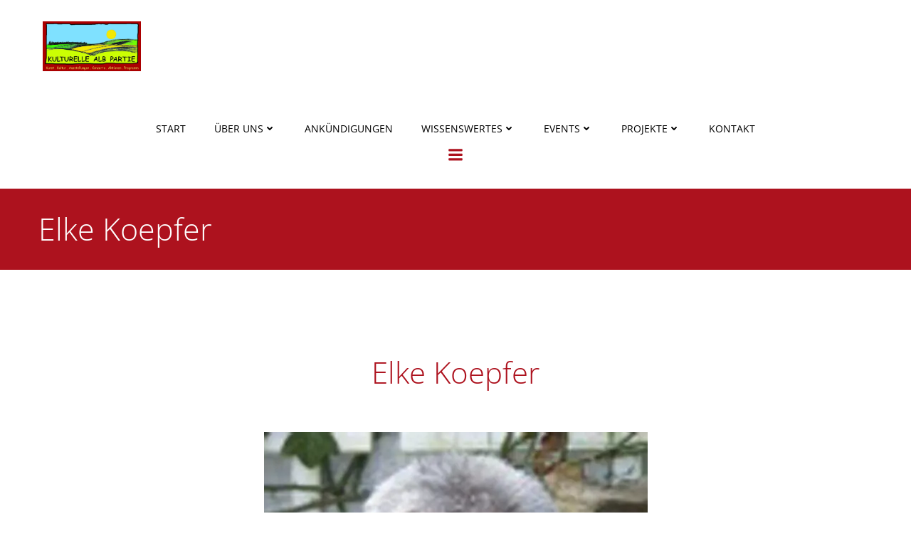

--- FILE ---
content_type: text/html; charset=UTF-8
request_url: https://kulturelle-alb-partie.de/kuenstlerprofile/elke-koepfer/
body_size: 24522
content:
<!DOCTYPE html><html lang="de"><head><script data-no-optimize="1">var litespeed_docref=sessionStorage.getItem("litespeed_docref");litespeed_docref&&(Object.defineProperty(document,"referrer",{get:function(){return litespeed_docref}}),sessionStorage.removeItem("litespeed_docref"));</script> <meta charset="UTF-8"><meta name="viewport" content="width=device-width, initial-scale=1"><link rel="profile" href="http://gmpg.org/xfn/11"><meta name='robots' content='index, follow, max-image-preview:large, max-snippet:-1, max-video-preview:-1' /><title>Elke Koepfer - Kulturelle Alb Partie - Künstler im Dorf e.V.</title><link rel="canonical" href="https://kulturelle-alb-partie.de/kuenstlerprofile/elke-koepfer/" /><meta property="og:locale" content="de_DE" /><meta property="og:type" content="article" /><meta property="og:title" content="Elke Koepfer - Kulturelle Alb Partie - Künstler im Dorf e.V." /><meta property="og:description" content="Elke Koepfer Mein Name ist Elke Koepfer, ich bin in Heidenheim geboren und lebe schon seit über 20 Jahren im Großraum Stuttgart, in der Nähe von Winnenden. Nachdem ich nun seit 5 Jahren nicht mehr berufstätig bin, kann ich mich ganz meinem Hobby zuwenden. Seit vielen Jahren beschäftige ich mit diversen Handarbeits-Techniken. Vor einigen Jahren [&hellip;]" /><meta property="og:url" content="https://kulturelle-alb-partie.de/kuenstlerprofile/elke-koepfer/" /><meta property="og:site_name" content="Kulturelle Alb Partie - Künstler im Dorf e.V." /><meta property="article:publisher" content="https://www.facebook.com/profile.php?id=100064704699525" /><meta property="article:modified_time" content="2024-01-24T15:02:54+00:00" /><meta property="og:image" content="http://kap.wege-zur-musik.eu/wp-content/uploads/2023/09/cropped-elke_koepfer_539_539.jpg" /><meta name="twitter:card" content="summary_large_image" /><meta name="twitter:label1" content="Geschätzte Lesezeit" /><meta name="twitter:data1" content="2 Minuten" /> <script type="application/ld+json" class="yoast-schema-graph">{"@context":"https://schema.org","@graph":[{"@type":"WebPage","@id":"https://kulturelle-alb-partie.de/kuenstlerprofile/elke-koepfer/","url":"https://kulturelle-alb-partie.de/kuenstlerprofile/elke-koepfer/","name":"Elke Koepfer - Kulturelle Alb Partie - Künstler im Dorf e.V.","isPartOf":{"@id":"https://kulturelle-alb-partie.de/#website"},"primaryImageOfPage":{"@id":"https://kulturelle-alb-partie.de/kuenstlerprofile/elke-koepfer/#primaryimage"},"image":{"@id":"https://kulturelle-alb-partie.de/kuenstlerprofile/elke-koepfer/#primaryimage"},"thumbnailUrl":"http://kap.wege-zur-musik.eu/wp-content/uploads/2023/09/cropped-elke_koepfer_539_539.jpg","datePublished":"2023-09-01T06:57:05+00:00","dateModified":"2024-01-24T15:02:54+00:00","breadcrumb":{"@id":"https://kulturelle-alb-partie.de/kuenstlerprofile/elke-koepfer/#breadcrumb"},"inLanguage":"de","potentialAction":[{"@type":"ReadAction","target":["https://kulturelle-alb-partie.de/kuenstlerprofile/elke-koepfer/"]}]},{"@type":"ImageObject","inLanguage":"de","@id":"https://kulturelle-alb-partie.de/kuenstlerprofile/elke-koepfer/#primaryimage","url":"http://kap.wege-zur-musik.eu/wp-content/uploads/2023/09/cropped-elke_koepfer_539_539.jpg","contentUrl":"http://kap.wege-zur-musik.eu/wp-content/uploads/2023/09/cropped-elke_koepfer_539_539.jpg"},{"@type":"BreadcrumbList","@id":"https://kulturelle-alb-partie.de/kuenstlerprofile/elke-koepfer/#breadcrumb","itemListElement":[{"@type":"ListItem","position":1,"name":"Startseite","item":"https://kulturelle-alb-partie.de/"},{"@type":"ListItem","position":2,"name":"Künstlerprofile","item":"https://kulturelle-alb-partie.de/kuenstlerprofile/"},{"@type":"ListItem","position":3,"name":"Elke Koepfer"}]},{"@type":"WebSite","@id":"https://kulturelle-alb-partie.de/#website","url":"https://kulturelle-alb-partie.de/","name":"Kulturelle Alb Partie - Künstler im Dorf e.V.","description":"","publisher":{"@id":"https://kulturelle-alb-partie.de/#organization"},"potentialAction":[{"@type":"SearchAction","target":{"@type":"EntryPoint","urlTemplate":"https://kulturelle-alb-partie.de/?s={search_term_string}"},"query-input":{"@type":"PropertyValueSpecification","valueRequired":true,"valueName":"search_term_string"}}],"inLanguage":"de"},{"@type":"Organization","@id":"https://kulturelle-alb-partie.de/#organization","name":"Künstler im Dorf e.V.","url":"https://kulturelle-alb-partie.de/","logo":{"@type":"ImageObject","inLanguage":"de","@id":"https://kulturelle-alb-partie.de/#/schema/logo/image/","url":"https://kulturelle-alb-partie.de/wp-content/uploads/2023/08/cropped-cropped-cropped-cropped-cropped-cropped-cropped-cropped-KAP_Logo_o_Jahr_gross_1600x800-1-2.jpg","contentUrl":"https://kulturelle-alb-partie.de/wp-content/uploads/2023/08/cropped-cropped-cropped-cropped-cropped-cropped-cropped-cropped-KAP_Logo_o_Jahr_gross_1600x800-1-2.jpg","width":1629,"height":831,"caption":"Künstler im Dorf e.V."},"image":{"@id":"https://kulturelle-alb-partie.de/#/schema/logo/image/"},"sameAs":["https://www.facebook.com/profile.php?id=100064704699525"]}]}</script> <link rel='dns-prefetch' href='//www.googletagmanager.com' /><link rel="alternate" type="application/rss+xml" title="Kulturelle Alb Partie - Künstler im Dorf e.V. &raquo; Feed" href="https://kulturelle-alb-partie.de/feed/" /><link rel="alternate" type="application/rss+xml" title="Kulturelle Alb Partie - Künstler im Dorf e.V. &raquo; Kommentar-Feed" href="https://kulturelle-alb-partie.de/comments/feed/" /><link rel="alternate" title="oEmbed (JSON)" type="application/json+oembed" href="https://kulturelle-alb-partie.de/wp-json/oembed/1.0/embed?url=https%3A%2F%2Fkulturelle-alb-partie.de%2Fkuenstlerprofile%2Felke-koepfer%2F" /><link rel="alternate" title="oEmbed (XML)" type="text/xml+oembed" href="https://kulturelle-alb-partie.de/wp-json/oembed/1.0/embed?url=https%3A%2F%2Fkulturelle-alb-partie.de%2Fkuenstlerprofile%2Felke-koepfer%2F&#038;format=xml" /><style id="litespeed-ccss">@-ms-viewport{width:device-width}html{-webkit-box-sizing:border-box;box-sizing:border-box;-ms-overflow-style:scrollbar}*,*:before,*:after{-webkit-box-sizing:inherit;box-sizing:inherit}.h-section-boxed-container{width:100%;padding-right:0;padding-left:0;margin-right:auto;margin-left:auto}@media (min-width:576px){.h-section-boxed-container{max-width:540px}}@media (min-width:768px){.h-section-boxed-container{max-width:720px}}@media (min-width:1024px){.h-section-boxed-container{max-width:960px}}@media (min-width:1200px){.h-section-boxed-container{max-width:1232px}}.h-section-fluid-container{width:100%;padding-right:0;padding-left:0;margin-right:auto;margin-left:auto}.h-row{display:-webkit-box;display:-ms-flexbox;display:flex;-ms-flex-wrap:wrap;flex-wrap:wrap;margin-right:-15px;margin-left:-15px}.gutters-col-0{margin-left:0;margin-right:0}.gutters-col-0>[class*=h-col-]{padding-left:0;padding-right:0}.gutters-row-0{padding-left:0;padding-right:0}.gutters-col-2{margin-left:-10px;margin-right:-10px}.gutters-col-2>[class*=h-col-]{padding-left:10px;padding-right:10px}.h-px-2{padding-left:10px;padding-right:10px}.gutters-row-2{padding-left:10px;padding-right:10px}@media (min-width:768px){.gutters-col-md-1{margin-left:-5px;margin-right:-5px}.gutters-col-md-1>[class*=h-col-]{padding-left:5px;padding-right:5px}.h-px-md-1{padding-left:5px;padding-right:5px}.gutters-row-md-1{padding-left:5px;padding-right:5px}.gutters-col-md-2{margin-left:-10px;margin-right:-10px}.gutters-col-md-2>[class*=h-col-]{padding-left:10px;padding-right:10px}.h-px-md-2{padding-left:10px;padding-right:10px}.gutters-row-md-2{padding-left:10px;padding-right:10px}}@media (min-width:1024px){.gutters-col-lg-2{margin-left:-15px;margin-right:-15px}.gutters-col-lg-2>[class*=h-col-]{padding-left:15px;padding-right:15px}.h-px-lg-2{padding-left:15px;padding-right:15px}.gutters-row-lg-2{padding-left:15px;padding-right:15px}}.gutters-col-v-2{margin-top:-10px;margin-bottom:-10px}.gutters-col-v-2>[class*=h-col-]{padding-top:10px;padding-bottom:10px}.v-inner-2{padding-top:10px;padding-bottom:10px}.gutters-row-v-2{padding-top:10px;padding-bottom:10px}@media (min-width:768px){.gutters-col-v-md-1{margin-top:-5px;margin-bottom:-5px}.gutters-col-v-md-1>[class*=h-col-]{padding-top:5px;padding-bottom:5px}.v-inner-md-1{padding-top:5px;padding-bottom:5px}.gutters-row-v-md-1{padding-top:5px;padding-bottom:5px}.gutters-col-v-md-2{margin-top:-10px;margin-bottom:-10px}.gutters-col-v-md-2>[class*=h-col-]{padding-top:10px;padding-bottom:10px}.v-inner-md-2{padding-top:10px;padding-bottom:10px}.gutters-row-v-md-2{padding-top:10px;padding-bottom:10px}}@media (min-width:1024px){.gutters-col-v-lg-2{margin-top:-15px;margin-bottom:-15px}.gutters-col-v-lg-2>[class*=h-col-]{padding-top:15px;padding-bottom:15px}.v-inner-lg-2{padding-top:15px;padding-bottom:15px}.gutters-row-v-lg-2{padding-top:15px;padding-bottom:15px}}.h-col-12,.h-col-auto,.h-col-md-6,.h-col-md-auto,.h-col-lg-6,.h-col-lg-auto{position:relative;width:100%;min-height:1px;padding-right:15px;padding-left:15px}.h-col-auto{-webkit-box-flex:0;-ms-flex:0 0 auto;flex:0 0 auto;width:auto;max-width:100%}.h-col-12{-webkit-box-flex:0;-ms-flex:0 0 100%;flex:0 0 100%;max-width:100%}@media (min-width:768px){.h-col-md-auto{-webkit-box-flex:0;-ms-flex:0 0 auto;flex:0 0 auto;width:auto;max-width:100%}.h-col-md-6{-webkit-box-flex:0;-ms-flex:0 0 50%;flex:0 0 50%;max-width:50%}}@media (min-width:1024px){.h-col-lg-auto{-webkit-box-flex:0;-ms-flex:0 0 auto;flex:0 0 auto;width:auto;max-width:100%}.h-col-lg-6{-webkit-box-flex:0;-ms-flex:0 0 50%;flex:0 0 50%;max-width:50%}}.d-inline-block{display:inline-block}.d-block{display:block}.d-flex{display:-webkit-box;display:-ms-flexbox;display:flex}.flex-column{-webkit-box-orient:vertical!important;-webkit-box-direction:normal!important;-ms-flex-direction:column!important;flex-direction:column!important}.justify-content-start{-webkit-box-pack:start!important;-ms-flex-pack:start!important;justify-content:flex-start!important}.justify-content-center{-webkit-box-pack:center!important;-ms-flex-pack:center!important;justify-content:center!important}.align-items-center{-webkit-box-align:center!important;-ms-flex-align:center!important;align-items:center!important}.align-items-stretch{-webkit-box-align:stretch!important;-ms-flex-align:stretch!important;align-items:stretch!important}.align-self-start{-ms-flex-item-align:start!important;align-self:flex-start!important}.align-self-center{-ms-flex-item-align:center!important;align-self:center!important}@media (min-width:768px){.justify-content-md-start{-webkit-box-pack:start!important;-ms-flex-pack:start!important;justify-content:flex-start!important}.justify-content-md-center{-webkit-box-pack:center!important;-ms-flex-pack:center!important;justify-content:center!important}.align-items-md-center{-webkit-box-align:center!important;-ms-flex-align:center!important;align-items:center!important}.align-items-md-stretch{-webkit-box-align:stretch!important;-ms-flex-align:stretch!important;align-items:stretch!important}.align-self-md-start{-ms-flex-item-align:start!important;align-self:flex-start!important}.align-self-md-center{-ms-flex-item-align:center!important;align-self:center!important}}@media (min-width:1024px){.justify-content-lg-start{-webkit-box-pack:start!important;-ms-flex-pack:start!important;justify-content:flex-start!important}.justify-content-lg-center{-webkit-box-pack:center!important;-ms-flex-pack:center!important;justify-content:center!important}.align-items-lg-center{-webkit-box-align:center!important;-ms-flex-align:center!important;align-items:center!important}.align-items-lg-stretch{-webkit-box-align:stretch!important;-ms-flex-align:stretch!important;align-items:stretch!important}.align-self-lg-start{-ms-flex-item-align:start!important;align-self:flex-start!important}.align-self-lg-center{-ms-flex-item-align:center!important;align-self:center!important}}.text-left{text-align:left!important}.text-center{text-align:center!important}@media (min-width:768px){.text-md-left{text-align:left!important}.text-md-center{text-align:center!important}}@media (min-width:1024px){.text-lg-left{text-align:left!important}.text-lg-center{text-align:center!important}}*{margin:0;padding:0;outline:0;-webkit-overflow-scrolling:touch;-webkit-box-sizing:border-box;box-sizing:border-box}div:before,ul:before,div:after,ul:after{content:"";display:table;width:0;-webkit-box-ordinal-group:2;-ms-flex-order:1;order:1;-ms-flex-preferred-size:0;flex-basis:0}div:after,ul:after{clear:both}img{max-width:100%}img{height:auto}svg{max-height:100%}::-moz-focus-inner{border:0;padding:0}body{text-align:center;overflow-x:hidden}html{overflow-x:hidden}@media (min-width:768px){body{text-align:left}}.h-column{min-width:0}.h-column__content>*:last-child{margin-bottom:0}.h-column__content .h-heading h2:last-child{margin-bottom:0}.h-column__inner{position:relative;max-width:100%}.h-column__v-align{-webkit-box-flex:1;-ms-flex:1 0 auto;flex:1 0 auto;max-width:100%}.h-y-container .h-heading h2:last-child{margin-bottom:0}.h-flex-basis{-webkit-box-flex:1;-ms-flex:1 0 auto;flex:1 0 auto}.flex-basis-auto{-ms-flex-preferred-size:auto;flex-basis:auto}.flex-basis-100{-ms-flex-preferred-size:100%;flex-basis:100%}.h-y-container .h-heading>*{margin-bottom:0}.h-y-container .h-heading>*>*{margin-bottom:0}img{max-width:100%;vertical-align:middle;display:inline-block}.image-link{display:contents;text-decoration:none}.h-image__frame-container-outer{display:block}.h-image__frame-container{position:relative;display:inline-block;z-index:1;max-width:100%}.h-image__frame{position:absolute;top:0;left:0}.h-logo__image{display:inline-block;width:auto}.h-logo__alt-image{display:none;width:auto}.h-offscreen-panel{height:100%;max-width:100%}.offscreen-overlay{z-index:20000;position:fixed;top:0;left:0;right:0;bottom:0;display:none}.h-hamburger-icon{-webkit-box-sizing:content-box;box-sizing:content-box}.h-offcanvas-panel{z-index:20001;padding:initial;position:fixed;height:100%;top:0;right:0;overflow-y:auto}.h-offcanvas-panel .offscreen-content{-webkit-box-flex:1;-ms-flex-positive:1;flex-grow:1;position:relative}.h-offcanvas-panel .offscreen-header,.h-offcanvas-panel .offscreen-footer{-webkit-box-flex:0;-ms-flex-positive:0;flex-grow:0;position:relative}.h-hamburger-button{display:inline-block}ul.colibri-menu.bordered-active-item>li{position:relative}ul.colibri-menu.bordered-active-item>li:before,ul.colibri-menu.bordered-active-item>li:after{content:" ";display:block;width:100%;left:0;height:2px;position:absolute;z-index:0;opacity:0}ul.colibri-menu.bordered-active-item>li:before{top:.5em}ul.colibri-menu.bordered-active-item>li:after{bottom:.5em}ul.colibri-menu.bordered-active-item.effect-borders-grow>li:not(.current_page_item):not(current-menu-item):before,ul.colibri-menu.bordered-active-item.effect-borders-grow>li:not(.current_page_item):not(current-menu-item):after{opacity:0;width:0;content:''}ul.colibri-menu.bordered-active-item.effect-borders-grow>li:not(.current_page_item):not(current-menu-item):before{left:0;right:auto}ul.colibri-menu.bordered-active-item.effect-borders-grow>li:not(.current_page_item):not(current-menu-item):after{right:0;left:auto}ul.colibri-menu.bordered-active-item.grow-from-left>li:not(.current_page_item):not(current-menu-item):before,ul.colibri-menu.bordered-active-item.grow-from-left>li:not(.current_page_item):not(current-menu-item):after{left:0!important;right:auto!important}ul.colibri-menu.bordered-active-item--bottom>li:before{visibility:hidden}.has-offcanvas-mobile .h-main-menu{display:none}.has-offcanvas-mobile .h-hamburger-button{display:inline-block}@media (min-width:767px){.has-offcanvas-mobile .h-main-menu{display:block}.has-offcanvas-mobile .h-hamburger-button{display:none}}.colibri-menu-container{display:-webkit-box;display:-ms-flexbox;display:flex}ul.colibri-menu{list-style:none;width:100%;display:-webkit-box;display:-ms-flexbox;display:flex;margin:0;text-align:left}ul.colibri-menu li{display:block;position:relative}ul.colibri-menu li a{display:-webkit-box;display:-ms-flexbox;display:flex;-webkit-box-align:center;-ms-flex-align:center;align-items:center;text-decoration:none;white-space:nowrap;color:inherit;position:relative}ul.colibri-menu li a svg.svg-inline--fa{width:8px;height:13px;-webkit-box-sizing:content-box;box-sizing:content-box;vertical-align:middle;line-height:100%}ul.colibri-menu li ul{margin:0;padding:0;display:block;-webkit-box-sizing:border-box;box-sizing:border-box;overflow:hidden;z-index:19999}ul.colibri-menu>li{position:relative}ul.colibri-menu>li>ul:before{position:absolute;bottom:100%}.h-menu-accordion ul>li>a>[data-icon=angle-down]{display:none}.h-menu-horizontal ul>li>a>[data-icon=angle-right]{display:none}.h-menu-accordion>div>.colibri-menu-container>ul.colibri-menu li>ul>li>a{padding-left:3.75rem!important}.h-menu-accordion>div>.colibri-menu-container>ul.colibri-menu li>ul>li>ul>li>a{padding-left:5rem!important}.h-menu-accordion>div>.colibri-menu-container>ul.colibri-menu{-webkit-box-orient:vertical;-webkit-box-direction:normal;-ms-flex-direction:column;flex-direction:column}.h-menu-accordion>div>.colibri-menu-container>ul.colibri-menu>li>a>svg{position:absolute;right:0;top:0;margin-right:-8px}.h-menu-accordion>div>.colibri-menu-container>ul.colibri-menu li ul{display:none}.h-menu-accordion>div>.colibri-menu-container>ul.colibri-menu ul{width:100%}.h-menu-accordion>div>.colibri-menu-container>ul.colibri-menu li>ul{background-color:rgba(255,255,255,.2)}.h-menu-horizontal>div>.colibri-menu-container>.colibri-menu .fa-angle-right{display:none}.h-menu-horizontal>div>.colibri-menu-container>.colibri-menu>li>a>.fa-angle-down{display:inline}.h-dropdown-menu>div>.colibri-menu-container>ul.colibri-menu li>ul{top:-10000000000000px;opacity:0}.h-menu-horizontal>div>.colibri-menu-container>.colibri-menu .fa-angle-right{display:none}.h-menu-horizontal>div>.colibri-menu-container>.colibri-menu>li>a>.fa-angle-down{display:inline}.h-menu-horizontal>div>.colibri-menu-container>.colibri-menu{-ms-flex-wrap:wrap;flex-wrap:wrap;-webkit-box-orient:horizontal;-webkit-box-direction:normal;-ms-flex-direction:row;flex-direction:row}.h-menu-horizontal>div>.colibri-menu-container>.colibri-menu>li>a svg.svg-inline--fa{left:100%}.h-menu-horizontal>div>.colibri-menu-container>.colibri-menu ul{left:100%;position:absolute;min-width:200px}.h-menu-horizontal>div>.colibri-menu-container>.colibri-menu ul ul:before{content:" ";width:5px;top:0;height:100%;position:absolute;display:block}.h-menu-horizontal>div>.colibri-menu-container>.colibri-menu ul ul:before{left:-5px}.h-menu-horizontal>div>.colibri-menu-container>.colibri-menu ul li:last-child{border-bottom:none!important}.h-menu-horizontal>div>.colibri-menu-container>.colibri-menu>li>ul{left:0}.h-navigation{position:relative;z-index:20;-webkit-backface-visibility:hidden;backface-visibility:hidden}.h-navigation_outer{position:relative}.h-row{-ms-flex-preferred-size:100%;flex-basis:100%;position:relative}.h-section>div{z-index:1}.h-text ul>li{list-style-type:none}.h-text ul>li:before{content:'22'}.h-text li:before{display:inline-block;white-space:nowrap;width:1.2em}.h-text li:not(.ql-direction-rtl):before{margin-left:-1.5em;margin-right:.3em;text-align:right}.h-text ul li:not(.ql-direction-rtl){padding-left:1.5em}.screen-reader-text{clip:rect(1px,1px,1px,1px);position:absolute!important;height:1px;width:1px;margin:-1px;overflow:hidden;word-wrap:normal!important}.hide{display:none}.w-100{width:100%}.position-relative{position:relative}@media (min-width:1024px){.h-hide-lg{display:none}}@media (min-width:768px) and (max-width:1023px){.h-hide-md{display:none}}@media (max-width:767px){.h-hide-sm{display:none}}.h-ignore-global-body-typography{font-size:initial;line-height:initial;color:initial;letter-spacing:initial;font-style:initial}@media all and (-ms-high-contrast:none),(-ms-high-contrast:active){.page-header,.page-content{display:-webkit-box;display:-ms-flexbox;display:flex;-webkit-box-orient:vertical;-webkit-box-direction:normal;-ms-flex-direction:column;flex-direction:column}}#page-top{overflow-y:hidden;overflow-x:hidden}h1,h2{-ms-word-wrap:break-word;word-wrap:break-word}.h-section-global-spacing{padding-top:90px;padding-bottom:90px}body{font-family:Open Sans;font-weight:400;font-size:16px;line-height:1.6;color:#999}body a{font-family:Open Sans;font-weight:400;text-decoration:none;font-size:1em;line-height:1.5;color:#ad121e}body p{margin-bottom:16px;font-family:Open Sans;font-weight:400;font-size:16px;line-height:1.6;color:#999}body h1{margin-bottom:16px;font-family:Open Sans;font-weight:300;font-size:3.375em;line-height:1.26;color:#333}body h2{margin-bottom:16px;font-family:Open Sans;font-weight:300;font-size:2.625em;line-height:1.143;color:#333}@media (min-width:768px) and (max-width:1023px){.h-section-global-spacing{padding-top:60px;padding-bottom:60px}}@media (max-width:767px){.h-section-global-spacing{padding-top:30px;padding-bottom:30px}}#colibri .style-1542{height:auto;min-height:unset;background-color:#fff;background-image:none}#colibri .style-1544{text-align:center;height:auto;min-height:unset}#colibri .style-1545{text-align:center;height:auto;min-height:unset}#colibri .style-1546-image{opacity:1}#colibri .style-1546-frameImage{z-index:-1;transform:translateX(10%) translateY(10%);transform-origin:center center 0px;background-color:#000;height:100%;width:100%;border-top-width:10px;border-top-color:#000;border-top-style:none;border-right-width:10px;border-right-color:#000;border-right-style:none;border-bottom-width:10px;border-bottom-color:#000;border-bottom-style:none;border-left-width:10px;border-left-color:#000;border-left-style:none}#colibri .style-1547{text-align:left;font-weight:300;font-size:1.1em;color:#000}#colibri .style-1547 p{font-weight:300;font-size:1.1em;color:#000}#colibri .style-1549{text-align:center;height:auto;min-height:unset}#colibri .style-1550 h2{color:#ad121e}#colibri .style-local-4369-c7-outer{width:50%;flex:0 0 auto;-ms-flex:0 0 auto}#colibri .style-local-4369-c9-outer{width:50%;flex:0 0 auto;-ms-flex:0 0 auto}#colibri .style-local-4369-c4-outer{width:100%;flex:0 0 auto;-ms-flex:0 0 auto}#colibri .style-231{animation-duration:.5s;padding-top:0;padding-bottom:0;background-color:#fff;background-image:none}#colibri .style-233{text-align:center;height:auto;min-height:unset}#colibri .style-234-image{max-height:70px}#colibri .style-234 a{color:#fff;font-weight:600;text-decoration:none;text-transform:uppercase;font-size:20px}#colibri .style-236{text-align:center;height:auto;min-height:unset}#colibri .style-263-offscreen{background-color:#ad121e;background-image:none;width:300px!important}#colibri .style-263-offscreenOverlay{background-color:rgba(0,0,0,.5);background-image:none}#colibri .style-263 .h-hamburger-icon{background-color:#fff;background-image:none;border-top-width:0;border-top-color:#000;border-top-style:solid;border-top-left-radius:100%;border-top-right-radius:100%;border-right-width:0;border-right-color:#000;border-right-style:solid;border-bottom-width:0;border-bottom-color:#000;border-bottom-style:solid;border-bottom-left-radius:100%;border-bottom-right-radius:100%;border-left-width:0;border-left-color:#000;border-left-style:solid;fill:#ad121e;padding-top:5px;padding-right:5px;padding-bottom:5px;padding-left:5px;width:24px;height:24px}#colibri .style-267{text-align:center;height:auto;min-height:unset}#colibri .style-268 a,#colibri .style-268 .logo-text{color:#fff;text-decoration:none}#colibri .style-270{text-align:center;height:auto;min-height:unset}#colibri .style-282{height:auto;min-height:unset;color:#fff;background-color:#ad121e;background-image:none;padding-top:0;padding-bottom:0}#colibri .style-282 h1{color:#fff}#colibri .style-296{text-align:center;height:auto;min-height:unset}#colibri .style-297 h1{text-align:left;font-size:2.7em;line-height:1.26}#colibri .style-741>div>.colibri-menu-container>ul.colibri-menu>li>a{padding-top:12px;padding-bottom:12px;padding-left:40px;border-top-width:0;border-top-color:gray;border-top-style:solid;border-right-width:0;border-right-color:gray;border-right-style:solid;border-bottom-width:1px;border-bottom-color:rgba(23,37,42,.2);border-bottom-style:solid;border-left-width:0;border-left-color:gray;border-left-style:solid;background-color:#fff;background-image:none;font-size:14px;color:#000}#colibri .style-741>div>.colibri-menu-container>ul.colibri-menu li>ul>li>a{padding-top:12px;padding-bottom:12px;padding-left:40px;border-top-width:0;border-top-color:gray;border-top-style:solid;border-right-width:0;border-right-color:gray;border-right-style:solid;border-bottom-width:1px;border-bottom-color:rgba(23,37,42,.2);border-bottom-style:solid;border-left-width:0;border-left-color:gray;border-left-style:solid;background-color:#fff;background-image:none;font-size:14px;color:#000}#colibri .style-741>div>.colibri-menu-container>ul.colibri-menu li>a>svg{padding-right:20px;padding-left:20px;color:#ad121e}#colibri .style-1057>div>.colibri-menu-container>ul.colibri-menu{justify-content:flex-end}#colibri .style-1057>div>.colibri-menu-container>ul.colibri-menu>li{margin-top:0;margin-right:20px;margin-bottom:0;margin-left:20px;padding-top:10px;padding-right:0;padding-bottom:10px;padding-left:0;background-color:#fff;background-image:none}#colibri .style-1057>div>.colibri-menu-container>ul.colibri-menu>li>a{font-family:Open Sans;font-weight:400;text-transform:uppercase;font-size:14px;line-height:1.5em;letter-spacing:0px;color:#000}#colibri .style-1057>div>.colibri-menu-container>ul.colibri-menu li>ul{background-color:#fff;background-image:none;margin-right:5px;margin-left:5px;box-shadow:0px 0px 5px 2px rgba(0,0,0,.04)}#colibri .style-1057>div>.colibri-menu-container>ul.colibri-menu li>ul li{padding-top:10px;padding-right:20px;padding-bottom:10px;padding-left:20px;border-top-width:0;border-top-style:none;border-right-width:0;border-right-style:none;border-bottom-width:1px;border-bottom-color:rgba(128,128,128,.2);border-bottom-style:solid;border-left-width:0;border-left-style:none;background-color:#f6f6f6;background-image:none}#colibri .style-1057>div>.colibri-menu-container>ul.colibri-menu li>ul>li>a{font-size:14px;color:#000}#colibri .style-1057>div>.colibri-menu-container>ul.colibri-menu.bordered-active-item>li:after,#colibri .style-1057 ul.colibri-menu.bordered-active-item>li:before{background-color:#ad121e;background-image:none;height:2px}#colibri .style-1057>div>.colibri-menu-container>ul.colibri-menu>li>ul{margin-top:0}#colibri .style-1057>div>.colibri-menu-container>ul.colibri-menu>li>ul:before{height:0;width:100%}#colibri .style-1057>div>.colibri-menu-container>ul.colibri-menu li>a>svg{padding-right:5px;padding-left:5px;color:#000}#colibri .style-3231{text-align:center;height:auto;min-height:unset}#colibri .style-local-7-h4-outer{flex:0 0 auto;-ms-flex:0 0 auto;width:auto;max-width:100%}#colibri .style-local-7-h7-outer{flex:0 0 auto;-ms-flex:0 0 auto;width:auto;max-width:100%}#colibri .style-local-7-h20-outer{width:100%;flex:0 0 auto;-ms-flex:0 0 auto}#colibri .style-local-7-h6-outer{flex:1 1 0;-ms-flex:1 1 0%;max-width:100%}#colibri .style-1289-frameImage{z-index:-1;transform:translateX(10%) translateY(10%);transform-origin:center center 0px;background-color:#000;height:100%;width:100%;border-top-width:10px;border-top-color:#000;border-top-style:none;border-right-width:10px;border-right-color:#000;border-right-style:none;border-bottom-width:10px;border-bottom-color:#000;border-bottom-style:none;border-left-width:10px;border-left-color:#000;border-left-style:none}#colibri .style-3081-frameImage{z-index:-1;transform:translateX(10%) translateY(10%);transform-origin:center center 0px;background-color:#000;height:100%;width:100%;border-top-width:10px;border-top-color:#000;border-top-style:none;border-right-width:10px;border-right-color:#000;border-right-style:none;border-bottom-width:10px;border-bottom-color:#000;border-bottom-style:none;border-left-width:10px;border-left-color:#000;border-left-style:none}@media (max-width:767px){#colibri .style-local-4369-c7-outer{width:100%}#colibri .style-local-4369-c9-outer{width:100%}#colibri .style-263-offscreen{background-color:#fff}#colibri .style-268 a,#colibri .style-268 .logo-text{font-weight:600;font-size:24px}#colibri .style-268 .logo-text{color:#000}#colibri .style-1057>div>.colibri-menu-container>ul.colibri-menu{justify-content:center}#colibri .style-local-7-h4-outer{flex:1 1 0;-ms-flex:1 1 0%}#colibri .style-local-7-h13-outer{width:100%;flex:0 0 auto;-ms-flex:0 0 auto}#colibri .style-local-7-h16-outer{width:100%;flex:0 0 auto;-ms-flex:0 0 auto}}@media (min-width:768px) and (max-width:1023px){#colibri .style-1057>div>.colibri-menu-container>ul.colibri-menu{justify-content:flex-start}}ul{box-sizing:border-box}:root{--wp--preset--font-size--normal:16px;--wp--preset--font-size--huge:42px}.screen-reader-text{clip:rect(1px,1px,1px,1px);word-wrap:normal!important;border:0;-webkit-clip-path:inset(50%);clip-path:inset(50%);height:1px;margin:-1px;overflow:hidden;padding:0;position:absolute;width:1px}body{--wp--preset--color--black:#000;--wp--preset--color--cyan-bluish-gray:#abb8c3;--wp--preset--color--white:#fff;--wp--preset--color--pale-pink:#f78da7;--wp--preset--color--vivid-red:#cf2e2e;--wp--preset--color--luminous-vivid-orange:#ff6900;--wp--preset--color--luminous-vivid-amber:#fcb900;--wp--preset--color--light-green-cyan:#7bdcb5;--wp--preset--color--vivid-green-cyan:#00d084;--wp--preset--color--pale-cyan-blue:#8ed1fc;--wp--preset--color--vivid-cyan-blue:#0693e3;--wp--preset--color--vivid-purple:#9b51e0;--wp--preset--color--colibri-color-1:#03a9f4;--wp--preset--color--colibri-color-2:#f79007;--wp--preset--color--colibri-color-3:#00bf87;--wp--preset--color--colibri-color-4:#6632ff;--wp--preset--color--colibri-color-5:#fff;--wp--preset--color--colibri-color-6:#000;--wp--preset--gradient--vivid-cyan-blue-to-vivid-purple:linear-gradient(135deg,rgba(6,147,227,1) 0%,#9b51e0 100%);--wp--preset--gradient--light-green-cyan-to-vivid-green-cyan:linear-gradient(135deg,#7adcb4 0%,#00d082 100%);--wp--preset--gradient--luminous-vivid-amber-to-luminous-vivid-orange:linear-gradient(135deg,rgba(252,185,0,1) 0%,rgba(255,105,0,1) 100%);--wp--preset--gradient--luminous-vivid-orange-to-vivid-red:linear-gradient(135deg,rgba(255,105,0,1) 0%,#cf2e2e 100%);--wp--preset--gradient--very-light-gray-to-cyan-bluish-gray:linear-gradient(135deg,#eee 0%,#a9b8c3 100%);--wp--preset--gradient--cool-to-warm-spectrum:linear-gradient(135deg,#4aeadc 0%,#9778d1 20%,#cf2aba 40%,#ee2c82 60%,#fb6962 80%,#fef84c 100%);--wp--preset--gradient--blush-light-purple:linear-gradient(135deg,#ffceec 0%,#9896f0 100%);--wp--preset--gradient--blush-bordeaux:linear-gradient(135deg,#fecda5 0%,#fe2d2d 50%,#6b003e 100%);--wp--preset--gradient--luminous-dusk:linear-gradient(135deg,#ffcb70 0%,#c751c0 50%,#4158d0 100%);--wp--preset--gradient--pale-ocean:linear-gradient(135deg,#fff5cb 0%,#b6e3d4 50%,#33a7b5 100%);--wp--preset--gradient--electric-grass:linear-gradient(135deg,#caf880 0%,#71ce7e 100%);--wp--preset--gradient--midnight:linear-gradient(135deg,#020381 0%,#2874fc 100%);--wp--preset--font-size--small:13px;--wp--preset--font-size--medium:20px;--wp--preset--font-size--large:36px;--wp--preset--font-size--x-large:42px;--wp--preset--spacing--20:.44rem;--wp--preset--spacing--30:.67rem;--wp--preset--spacing--40:1rem;--wp--preset--spacing--50:1.5rem;--wp--preset--spacing--60:2.25rem;--wp--preset--spacing--70:3.38rem;--wp--preset--spacing--80:5.06rem;--wp--preset--shadow--natural:6px 6px 9px rgba(0,0,0,.2);--wp--preset--shadow--deep:12px 12px 50px rgba(0,0,0,.4);--wp--preset--shadow--sharp:6px 6px 0px rgba(0,0,0,.2);--wp--preset--shadow--outlined:6px 6px 0px -3px rgba(255,255,255,1),6px 6px rgba(0,0,0,1);--wp--preset--shadow--crisp:6px 6px 0px rgba(0,0,0,1)}*,:after,:before{--tw-border-spacing-x:0;--tw-border-spacing-y:0;--tw-translate-x:0;--tw-translate-y:0;--tw-rotate:0;--tw-skew-x:0;--tw-skew-y:0;--tw-scale-x:1;--tw-scale-y:1;--tw-pan-x:;--tw-pan-y:;--tw-pinch-zoom:;--tw-scroll-snap-strictness:proximity;--tw-gradient-from-position:;--tw-gradient-via-position:;--tw-gradient-to-position:;--tw-ordinal:;--tw-slashed-zero:;--tw-numeric-figure:;--tw-numeric-spacing:;--tw-numeric-fraction:;--tw-ring-inset:;--tw-ring-offset-width:0px;--tw-ring-offset-color:#fff;--tw-ring-color:rgba(59,130,246,.5);--tw-ring-offset-shadow:0 0 #0000;--tw-ring-shadow:0 0 #0000;--tw-shadow:0 0 #0000;--tw-shadow-colored:0 0 #0000;--tw-blur:;--tw-brightness:;--tw-contrast:;--tw-grayscale:;--tw-hue-rotate:;--tw-invert:;--tw-saturate:;--tw-sepia:;--tw-drop-shadow:;--tw-backdrop-blur:;--tw-backdrop-brightness:;--tw-backdrop-contrast:;--tw-backdrop-grayscale:;--tw-backdrop-hue-rotate:;--tw-backdrop-invert:;--tw-backdrop-opacity:;--tw-backdrop-saturate:;--tw-backdrop-sepia:}::backdrop{--tw-border-spacing-x:0;--tw-border-spacing-y:0;--tw-translate-x:0;--tw-translate-y:0;--tw-rotate:0;--tw-skew-x:0;--tw-skew-y:0;--tw-scale-x:1;--tw-scale-y:1;--tw-pan-x:;--tw-pan-y:;--tw-pinch-zoom:;--tw-scroll-snap-strictness:proximity;--tw-gradient-from-position:;--tw-gradient-via-position:;--tw-gradient-to-position:;--tw-ordinal:;--tw-slashed-zero:;--tw-numeric-figure:;--tw-numeric-spacing:;--tw-numeric-fraction:;--tw-ring-inset:;--tw-ring-offset-width:0px;--tw-ring-offset-color:#fff;--tw-ring-color:rgba(59,130,246,.5);--tw-ring-offset-shadow:0 0 #0000;--tw-ring-shadow:0 0 #0000;--tw-shadow:0 0 #0000;--tw-shadow-colored:0 0 #0000;--tw-blur:;--tw-brightness:;--tw-contrast:;--tw-grayscale:;--tw-hue-rotate:;--tw-invert:;--tw-saturate:;--tw-sepia:;--tw-drop-shadow:;--tw-backdrop-blur:;--tw-backdrop-brightness:;--tw-backdrop-contrast:;--tw-backdrop-grayscale:;--tw-backdrop-hue-rotate:;--tw-backdrop-invert:;--tw-backdrop-opacity:;--tw-backdrop-saturate:;--tw-backdrop-sepia:}:root{--dialog-animation-delay:2s;--dialog-animation-duration:1s;--dialog-backdrop-background-color:#000;--dialog-background-color:#fff;--dialog-button-accept-all-color:#38bf16;--dialog-button-accept-all-color-hover:#3daa19;--dialog-button-accept-all-text-color:#fff;--dialog-button-accept-all-text-color-hover:#fff;--dialog-button-accept-only-essential-color:#939393;--dialog-button-accept-only-essential-color-hover:#939393;--dialog-button-accept-only-essential-text-color:#fff;--dialog-button-accept-only-essential-text-color-hover:#fff;--dialog-button-close-color:#2563eb;--dialog-button-close-color-hover:#1e40af;--dialog-button-close-text-color:#fff;--dialog-button-close-text-color-hover:#fff;--dialog-button-preferences-color:#ddd9ce;--dialog-button-preferences-color-hover:#ddd9ce;--dialog-button-preferences-text-color:#fff;--dialog-button-preferences-text-color-hover:#fff;--dialog-button-save-consent-color:#ddd9ce;--dialog-button-save-consent-color-hover:#ddd9ce;--dialog-button-save-consent-text-color:#fff;--dialog-button-save-consent-text-color-hover:#fff;--dialog-button-selection-color:#000;--dialog-button-selection-color-hover:#262626;--dialog-button-selection-text-color:#fff;--dialog-button-selection-text-color-hover:#fff;--dialog-checkbox-background-color-active:#0063e3;--dialog-checkbox-background-color-disabled:#e6e6e6;--dialog-checkbox-background-color-inactive:#fff;--dialog-checkbox-border-color-active:#0063e3;--dialog-checkbox-border-color-disabled:#e6e6e6;--dialog-checkbox-border-color-inactive:#a72828;--dialog-checkbox-check-mark-color-active:#fff;--dialog-checkbox-check-mark-color-disabled:#999;--dialog-card-background-color:#f7f7f7;--dialog-card-control-element-color:#2563eb;--dialog-card-control-element-color-hover:#1e40af;--dialog-card-separator-color:#e5e5e5;--dialog-card-text-color:#555;--dialog-control-element-color:#2563eb;--dialog-control-element-color-hover:#1e40af;--dialog-footer-background-color:#f5f5f5;--dialog-footer-text-color:#404040;--dialog-link-primary-color:#2563eb;--dialog-link-primary-color-hover:#1e40af;--dialog-link-secondary-color:#404040;--dialog-link-secondary-color-hover:#3b82f6;--dialog-list-item-background-color-even:#fff;--dialog-list-item-background-color-odd:#fff;--dialog-list-item-text-color-even:#555;--dialog-list-item-text-color-odd:#555;--dialog-list-item-control-element-color:#262626;--dialog-list-item-control-element-color-hover:#262626;--dialog-list-item-control-element-separator-color:#262626;--dialog-list-item-separator-color:#e5e5e5;--dialog-search-bar-input-background-color:#fff;--dialog-search-bar-input-border-color-default:#ccc;--dialog-search-bar-input-border-color-focus:#2563eb;--dialog-search-bar-input-text-color:#555;--dialog-separator-color:#e5e5e5;--dialog-switch-button-background-color-active:#2563eb;--dialog-switch-button-background-color-inactive:#bdc1c8;--dialog-switch-button-color-active:#fff;--dialog-switch-button-color-inactive:#fff;--dialog-tab-bar-tab-background-color-active:#2563eb;--dialog-tab-bar-tab-background-color-inactive:#fff;--dialog-tab-bar-tab-border-color-bottom-active:#0063e3;--dialog-tab-bar-tab-border-color-bottom-inactive:#e6e6e6;--dialog-tab-bar-tab-border-color-left-active:#0063e3;--dialog-tab-bar-tab-border-color-left-inactive:#e6e6e6;--dialog-tab-bar-tab-border-color-right-active:#0063e3;--dialog-tab-bar-tab-border-color-right-inactive:#e6e6e6;--dialog-tab-bar-tab-border-color-top-active:#0063e3;--dialog-tab-bar-tab-border-color-top-inactive:#e6e6e6;--dialog-tab-bar-tab-text-color-active:#fff;--dialog-tab-bar-tab-text-color-inactive:#555;--dialog-table-row-background-color-even:#fcfcfc;--dialog-table-row-background-color-odd:#fafafa;--dialog-table-row-text-color-even:#555;--dialog-table-row-text-color-odd:#555;--dialog-table-row-border-color:#e5e5e5;--dialog-text-color:#555;--dialog-cookie-group-justification:space-between;--dialog-font-family:inherit;--dialog-border-radius-bottom-left:4px;--dialog-border-radius-bottom-right:4px;--dialog-border-radius-top-left:4px;--dialog-border-radius-top-right:4px;--dialog-button-border-radius-bottom-left:4px;--dialog-button-border-radius-bottom-right:4px;--dialog-button-border-radius-top-left:4px;--dialog-button-border-radius-top-right:4px;--dialog-card-border-radius-bottom-left:4px;--dialog-card-border-radius-bottom-right:4px;--dialog-card-border-radius-top-left:4px;--dialog-card-border-radius-top-right:4px;--dialog-card-list-padding-medium-screen-bottom:24px;--dialog-card-list-padding-medium-screen-left:24px;--dialog-card-list-padding-medium-screen-right:24px;--dialog-card-list-padding-medium-screen-top:0px;--dialog-card-list-padding-small-screen-bottom:16px;--dialog-card-list-padding-small-screen-left:16px;--dialog-card-list-padding-small-screen-right:16px;--dialog-card-list-padding-small-screen-top:0px;--dialog-checkbox-border-radius-bottom-left:4px;--dialog-checkbox-border-radius-bottom-right:4px;--dialog-checkbox-border-radius-top-left:4px;--dialog-checkbox-border-radius-top-right:4px;--dialog-font-size:14px;--dialog-list-border-radius-bottom-left:4px;--dialog-list-border-radius-bottom-right:4px;--dialog-list-border-radius-top-left:4px;--dialog-list-border-radius-top-right:4px;--dialog-list-item-separator-width:1px;--dialog-list-padding-medium-screen-bottom:12px;--dialog-list-padding-medium-screen-left:12px;--dialog-list-padding-medium-screen-right:12px;--dialog-list-padding-medium-screen-top:12px;--dialog-list-padding-small-screen-bottom:8px;--dialog-list-padding-small-screen-left:8px;--dialog-list-padding-small-screen-right:8px;--dialog-list-padding-small-screen-top:8px;--dialog-search-bar-input-border-radius-bottom-left:4px;--dialog-search-bar-input-border-radius-bottom-right:4px;--dialog-search-bar-input-border-radius-top-left:4px;--dialog-search-bar-input-border-radius-top-right:4px;--dialog-search-bar-input-border-width-bottom:1px;--dialog-search-bar-input-border-width-left:1px;--dialog-search-bar-input-border-width-right:1px;--dialog-search-bar-input-border-width-top:1px;--dialog-tab-bar-tab-border-width-bottom-active:2px;--dialog-tab-bar-tab-border-width-left-active:0px;--dialog-tab-bar-tab-border-width-right-active:0px;--dialog-tab-bar-tab-border-width-top-active:0px;--dialog-tab-bar-tab-border-width-bottom-inactive:2px;--dialog-tab-bar-tab-border-width-left-inactive:0px;--dialog-tab-bar-tab-border-width-right-inactive:0px;--dialog-tab-bar-tab-border-width-top-inactive:0px;--dialog-tab-bar-tab-border-radius-bottom-left-active:0px;--dialog-tab-bar-tab-border-radius-bottom-right-active:0px;--dialog-tab-bar-tab-border-radius-top-left-active:4px;--dialog-tab-bar-tab-border-radius-top-right-active:4px;--dialog-tab-bar-tab-border-radius-bottom-left-inactive:0px;--dialog-tab-bar-tab-border-radius-bottom-right-inactive:0px;--dialog-tab-bar-tab-border-radius-top-left-inactive:4px;--dialog-tab-bar-tab-border-radius-top-right-inactive:4px;--dialog-table-border-radius-bottom-left:0px;--dialog-table-border-radius-bottom-right:0px;--dialog-table-border-radius-top-left:0px;--dialog-table-border-radius-top-right:0px;--dialog-table-cell-padding-bottom:8px;--dialog-table-cell-padding-left:8px;--dialog-table-cell-padding-right:8px;--dialog-table-cell-padding-top:8px;--dialog-backdrop-background-opacity:.8}:root{--widget-position:bottom-left;--widget-color:#555}:root{--content-blocker-background-color:#fafafa;--content-blocker-button-color:#0063e3;--content-blocker-button-color-hover:#1a66ff;--content-blocker-button-text-color:#fff;--content-blocker-button-text-color-hover:#fff;--content-blocker-font-family:inherit;--content-blocker-link-color:#2563eb;--content-blocker-link-color-hover:#1e40af;--content-blocker-separator-color:#e5e5e5;--content-blocker-text-color:#555;--content-blocker-border-radius-top-left:4px;--content-blocker-border-radius-top-right:4px;--content-blocker-border-radius-bottom-left:4px;--content-blocker-border-radius-bottom-right:4px;--content-blocker-button-border-radius-top-left:4px;--content-blocker-button-border-radius-top-right:4px;--content-blocker-button-border-radius-bottom-left:4px;--content-blocker-button-border-radius-bottom-right:4px;--content-blocker-font-size:14px;--content-blocker-separator-width:1px;--content-blocker-background-opacity:.85;--content-blocker-background:rgba(250,250,250,.85)}.slides>li{margin:0;padding:0;list-style:none}.metaslider .caption{padding:5px 10px;word-wrap:break-word}.metaslider .caption-wrap{position:absolute;bottom:0;left:0;background:#000;color:#fff;opacity:.7;margin:0;display:block;width:100%;line-height:1.4em}.metaslider img{height:auto;padding:0;margin:0}.metaslider li:before,.metaslider li:after{content:""!important;display:none!important;bottom:auto!important;margin:0!important}.metaslider .slides img{width:100%;display:block}</style><link rel="preload" data-asynced="1" data-optimized="2" as="style" onload="this.onload=null;this.rel='stylesheet'" href="https://kulturelle-alb-partie.de/wp-content/litespeed/ucss/30232a6b010e3adade69ce30891d40a0.css?ver=028c8" /><script type="litespeed/javascript">!function(a){"use strict";var b=function(b,c,d){function e(a){return h.body?a():void setTimeout(function(){e(a)})}function f(){i.addEventListener&&i.removeEventListener("load",f),i.media=d||"all"}var g,h=a.document,i=h.createElement("link");if(c)g=c;else{var j=(h.body||h.getElementsByTagName("head")[0]).childNodes;g=j[j.length-1]}var k=h.styleSheets;i.rel="stylesheet",i.href=b,i.media="only x",e(function(){g.parentNode.insertBefore(i,c?g:g.nextSibling)});var l=function(a){for(var b=i.href,c=k.length;c--;)if(k[c].href===b)return a();setTimeout(function(){l(a)})};return i.addEventListener&&i.addEventListener("load",f),i.onloadcssdefined=l,l(f),i};"undefined"!=typeof exports?exports.loadCSS=b:a.loadCSS=b}("undefined"!=typeof global?global:this);!function(a){if(a.loadCSS){var b=loadCSS.relpreload={};if(b.support=function(){try{return a.document.createElement("link").relList.supports("preload")}catch(b){return!1}},b.poly=function(){for(var b=a.document.getElementsByTagName("link"),c=0;c<b.length;c++){var d=b[c];"preload"===d.rel&&"style"===d.getAttribute("as")&&(a.loadCSS(d.href,d,d.getAttribute("media")),d.rel=null)}},!b.support()){b.poly();var c=a.setInterval(b.poly,300);a.addEventListener&&a.addEventListener("load",function(){b.poly(),a.clearInterval(c)}),a.attachEvent&&a.attachEvent("onload",function(){a.clearInterval(c)})}}}(this);</script> <script type="litespeed/javascript" data-src="https://kulturelle-alb-partie.de/wp-includes/js/jquery/jquery.min.js?ver=3.7.1" id="jquery-core-js"></script> <script id="colibri-js-extra" type="litespeed/javascript">var colibriData={"7-h2":{"data":{"sticky":{"className":"h-navigation_sticky animated","topSpacing":0,"top":0,"stickyOnMobile":!0,"stickyOnTablet":!0,"startAfterNode":{"enabled":!1,"selector":".header, .page-header"},"animations":{"enabled":!1,"currentInAnimationClass":"slideInDown","currentOutAnimationClass":"slideOutDownNavigation","allInAnimationsClasses":"slideInDown fadeIn h-global-transition-disable","allOutAnimationsClasses":"slideOutDownNavigation fadeOut h-global-transition-disable","duration":500}},"overlap":!1}},"7-h8":{"data":{"type":"horizontal"}},"7-h11":{"data":[]}}</script> <script data-no-optimize="1" data-no-minify="1" data-cfasync="false" type="text/javascript" src="https://kulturelle-alb-partie.de/wp-content/cache/borlabs-cookie/1/borlabs-cookie-config-de.json.js?ver=3.3.23-56" id="borlabs-cookie-config-js"></script> 
 <script type="litespeed/javascript" data-src="https://www.googletagmanager.com/gtag/js?id=GT-WKT4FDV" id="google_gtagjs-js"></script> <script id="google_gtagjs-js-after" type="litespeed/javascript">window.dataLayer=window.dataLayer||[];function gtag(){dataLayer.push(arguments)}
gtag("set","linker",{"domains":["kulturelle-alb-partie.de"]});gtag("js",new Date());gtag("set","developer_id.dZTNiMT",!0);gtag("config","GT-WKT4FDV")</script> <link rel="https://api.w.org/" href="https://kulturelle-alb-partie.de/wp-json/" /><link rel="alternate" title="JSON" type="application/json" href="https://kulturelle-alb-partie.de/wp-json/wp/v2/pages/4369" /><link rel="EditURI" type="application/rsd+xml" title="RSD" href="https://kulturelle-alb-partie.de/xmlrpc.php?rsd" /><meta name="generator" content="WordPress 6.9" /><link rel='shortlink' href='https://kulturelle-alb-partie.de/?p=4369' /><meta name="generator" content="Site Kit by Google 1.170.0" /></head><body id="colibri" class="wp-singular page-template page-template-page-templates page-template-full-width-page page-template-page-templatesfull-width-page-php page page-id-4369 page-child parent-pageid-9595 wp-custom-logo wp-theme-colibri-wp metaslider-plugin"><div class="site" id="page-top"> <script type="litespeed/javascript">/(trident|msie)/i.test(navigator.userAgent)&&document.getElementById&&window.addEventListener&&window.addEventListener("hashchange",function(){var t,e=location.hash.substring(1);/^[A-z0-9_-]+$/.test(e)&&(t=document.getElementById(e))&&(/^(?:a|select|input|button|textarea)$/i.test(t.tagName)||(t.tabIndex=-1),t.focus())},!1)</script> <a class="skip-link screen-reader-text" href="#content">
Zum Inhalt springen        </a><div data-colibri-id="7-h1" class="page-header style-49 style-local-7-h1 position-relative"><div data-colibri-navigation-overlap="false" role="banner" class="h-navigation_outer style-231-outer style-local-7-h2-outer"><div id="navigation" data-colibri-component="navigation" data-colibri-id="7-h2" class="h-section h-navigation h-navigation d-flex style-231 style-local-7-h2"><div class="h-section-grid-container h-section-fluid-container"><div data-nav-normal=""><div data-colibri-id="7-h3" class="h-row-container h-section-boxed-container gutters-row-lg-2 gutters-row-md-1 gutters-row-2 gutters-row-v-lg-2 gutters-row-v-md-1 gutters-row-v-2 style-232 style-local-7-h3 position-relative"><div class="h-row justify-content-lg-center justify-content-md-center justify-content-center align-items-lg-stretch align-items-md-stretch align-items-stretch gutters-col-lg-2 gutters-col-md-1 gutters-col-2 gutters-col-v-lg-2 gutters-col-v-md-1 gutters-col-v-2"><div class="h-column h-column-container d-flex h-col-none style-233-outer style-local-7-h4-outer"><div data-colibri-id="7-h4" data-placeholder-provider="navigation-logo" class="d-flex h-flex-basis h-column__inner h-px-lg-2 h-px-md-1 h-px-2 v-inner-lg-2 v-inner-md-1 v-inner-2 style-233 style-local-7-h4 position-relative"><div class="w-100 h-y-container h-column__content h-column__v-align flex-basis-auto align-self-lg-center align-self-md-center align-self-center"><div data-colibri-id="7-h5" class="d-flex align-items-center text-lg-left text-md-left text-left justify-content-lg-start justify-content-md-start justify-content-start style-234 style-local-7-h5 position-relative h-element">
<a rel="home" href="https://kulturelle-alb-partie.de/" h-use-smooth-scroll="true" class="d-flex align-items-center">
<img data-lazyloaded="1" src="[data-uri]" width="1629" height="831" data-src="https://kulturelle-alb-partie.de/wp-content/uploads/2023/08/cropped-cropped-cropped-cropped-cropped-cropped-cropped-cropped-KAP_Logo_o_Jahr_gross_1600x800-1-2.jpg.webp" class="h-logo__image h-logo__image_h logo-image style-234-image style-local-7-h5-image" alt="Kulturelle Alb Partie Logo" />
<img data-lazyloaded="1" src="[data-uri]" width="1629" height="831" data-src="https://kulturelle-alb-partie.de/wp-content/uploads/2023/08/cropped-cropped-cropped-cropped-cropped-cropped-cropped-cropped-KAP_Logo_o_Jahr_gross_1600x800-1-2.jpg.webp" class="h-logo__alt-image h-logo__alt-image_h logo-alt-image style-234-image style-local-7-h5-image" alt="Kulturelle Alb Partie Logo" />
</a></div></div></div></div><div class="h-column h-column-container d-flex h-col-none style-3231-outer style-local-7-h6-outer h-hide-sm"><div data-colibri-id="7-h6" data-placeholder-provider="navigation-spacing" class="d-flex h-flex-basis h-column__inner h-ui-empty-state-container h-px-lg-2 h-px-md-1 h-px-2 v-inner-lg-2 v-inner-md-1 v-inner-2 style-3231 style-local-7-h6 h-hide-sm position-relative"><div class="w-100 h-y-container h-column__content h-column__v-align flex-basis-100"></div></div></div><div class="h-column h-column-container d-flex h-col-none style-236-outer style-local-7-h7-outer"><div data-colibri-id="7-h7" data-placeholder-provider="navigation-menu" class="d-flex h-flex-basis h-column__inner h-px-lg-2 h-px-md-1 h-px-2 v-inner-lg-2 v-inner-md-1 v-inner-2 style-236 style-local-7-h7 position-relative"><div class="w-100 h-y-container h-column__content h-column__v-align flex-basis-auto align-self-lg-center align-self-md-center align-self-center"><div data-colibri-component="dropdown-menu" role="navigation" h-use-smooth-scroll-all="true" data-colibri-id="7-h8" class="h-menu h-global-transition-all h-ignore-global-body-typography has-offcanvas-tablet h-menu-horizontal h-dropdown-menu style-1057 style-local-7-h8 position-relative h-element"><div class="h-global-transition-all h-main-menu"><div class="colibri-menu-container"><ul id="menu-main-menu" class="colibri-menu bordered-active-item bordered-active-item--bottom effect-borders-grow grow-from-left"><li id="menu-item-457" class="menu-item menu-item-type-post_type menu-item-object-page menu-item-home menu-item-457"><a href="https://kulturelle-alb-partie.de/">Start</a></li><li id="menu-item-11455" class="menu-item menu-item-type-post_type menu-item-object-page current-menu-ancestor current_page_ancestor menu-item-has-children menu-item-11455"><a href="https://kulturelle-alb-partie.de/kuenstler-im-dorf/">Über uns<svg aria-hidden="true" data-prefix="fas" data-icon="angle-down" class="svg-inline--fa fa-angle-down fa-w-10" role="img" xmlns="http://www.w3.org/2000/svg" viewBox="0 0 320 512"><path fill="currentColor" d="M143 352.3L7 216.3c-9.4-9.4-9.4-24.6 0-33.9l22.6-22.6c9.4-9.4 24.6-9.4 33.9 0l96.4 96.4 96.4-96.4c9.4-9.4 24.6-9.4 33.9 0l22.6 22.6c9.4 9.4 9.4 24.6 0 33.9l-136 136c-9.2 9.4-24.4 9.4-33.8 0z"></path></svg><svg aria-hidden="true" data-prefix="fas" data-icon="angle-right" class="svg-inline--fa fa-angle-right fa-w-8" role="img" xmlns="http://www.w3.org/2000/svg" viewBox="0 0 256 512"><path fill="currentColor" d="M224.3 273l-136 136c-9.4 9.4-24.6 9.4-33.9 0l-22.6-22.6c-9.4-9.4-9.4-24.6 0-33.9l96.4-96.4-96.4-96.4c-9.4-9.4-9.4-24.6 0-33.9L54.3 103c9.4-9.4 24.6-9.4 33.9 0l136 136c9.5 9.4 9.5 24.6.1 34z"></path></svg></a><ul class="sub-menu"><li id="menu-item-455" class="menu-item menu-item-type-post_type menu-item-object-page menu-item-455"><a href="https://kulturelle-alb-partie.de/kuenstler-im-dorf/kuenstler_im_dorf/">Künstler im Dorf e.V.</a></li><li id="menu-item-11451" class="menu-item menu-item-type-post_type menu-item-object-page menu-item-11451"><a href="https://kulturelle-alb-partie.de/kuenstler-im-dorf/kulturelle-alb-partie/">Kulturelle Alb Partie</a></li><li id="menu-item-11435" class="menu-item menu-item-type-post_type menu-item-object-page current-page-ancestor current-menu-ancestor current-menu-parent current-page-parent current_page_parent current_page_ancestor menu-item-has-children menu-item-11435"><a href="https://kulturelle-alb-partie.de/kuenstlerprofile/">Künstlerprofile</a><ul class="sub-menu"><li id="menu-item-11436" class="menu-item menu-item-type-post_type menu-item-object-page menu-item-11436"><a href="https://kulturelle-alb-partie.de/kuenstlerprofile/andrea-neumayer/">Andrea Neumayer</a></li><li id="menu-item-11437" class="menu-item menu-item-type-post_type menu-item-object-page menu-item-11437"><a href="https://kulturelle-alb-partie.de/kuenstlerprofile/birgit-hietkamp/">Birgit Hietkamp</a></li><li id="menu-item-11438" class="menu-item menu-item-type-post_type menu-item-object-page menu-item-11438"><a href="https://kulturelle-alb-partie.de/kuenstlerprofile/christa-huttinger/">Christa Huttinger</a></li><li id="menu-item-11439" class="menu-item menu-item-type-post_type menu-item-object-page menu-item-11439"><a href="https://kulturelle-alb-partie.de/kuenstlerprofile/christel-borek/">Christel Borek</a></li><li id="menu-item-11440" class="menu-item menu-item-type-post_type menu-item-object-page menu-item-11440"><a href="https://kulturelle-alb-partie.de/kuenstlerprofile/elisabeth-schaedle/">Elisabeth Schädle</a></li><li id="menu-item-11441" class="menu-item menu-item-type-post_type menu-item-object-page current-menu-item page_item page-item-4369 current_page_item menu-item-11441"><a href="https://kulturelle-alb-partie.de/kuenstlerprofile/elke-koepfer/" aria-current="page">Elke Koepfer</a></li><li id="menu-item-11442" class="menu-item menu-item-type-post_type menu-item-object-page menu-item-11442"><a href="https://kulturelle-alb-partie.de/kuenstlerprofile/evelin-liber/">Evelin Liber</a></li><li id="menu-item-11443" class="menu-item menu-item-type-post_type menu-item-object-page menu-item-11443"><a href="https://kulturelle-alb-partie.de/kuenstlerprofile/monika-maiter-sabouni/">Monika Maiter-Sabouni</a></li><li id="menu-item-11444" class="menu-item menu-item-type-post_type menu-item-object-page menu-item-11444"><a href="https://kulturelle-alb-partie.de/kuenstlerprofile/reinhold-huttinger/">Reinhold Huttinger</a></li><li id="menu-item-11445" class="menu-item menu-item-type-post_type menu-item-object-page menu-item-11445"><a href="https://kulturelle-alb-partie.de/kuenstlerprofile/sabine-schlumpberger/">Sabine Schlumpberger</a></li><li id="menu-item-11446" class="menu-item menu-item-type-post_type menu-item-object-page menu-item-11446"><a href="https://kulturelle-alb-partie.de/kuenstlerprofile/ulrike-haeussler/">Ulrike Häußler</a></li></ul></li><li id="menu-item-12387" class="menu-item menu-item-type-post_type menu-item-object-page menu-item-12387"><a href="https://kulturelle-alb-partie.de/mitglied-werden/">Mitglied werden</a></li></ul></li><li id="menu-item-13091" class="menu-item menu-item-type-post_type menu-item-object-page menu-item-13091"><a href="https://kulturelle-alb-partie.de/ankuendigungen/">Ankündigungen</a></li><li id="menu-item-11448" class="menu-item menu-item-type-post_type menu-item-object-page menu-item-has-children menu-item-11448"><a href="https://kulturelle-alb-partie.de/wissenswertes/">Wissenswertes<svg aria-hidden="true" data-prefix="fas" data-icon="angle-down" class="svg-inline--fa fa-angle-down fa-w-10" role="img" xmlns="http://www.w3.org/2000/svg" viewBox="0 0 320 512"><path fill="currentColor" d="M143 352.3L7 216.3c-9.4-9.4-9.4-24.6 0-33.9l22.6-22.6c9.4-9.4 24.6-9.4 33.9 0l96.4 96.4 96.4-96.4c9.4-9.4 24.6-9.4 33.9 0l22.6 22.6c9.4 9.4 9.4 24.6 0 33.9l-136 136c-9.2 9.4-24.4 9.4-33.8 0z"></path></svg><svg aria-hidden="true" data-prefix="fas" data-icon="angle-right" class="svg-inline--fa fa-angle-right fa-w-8" role="img" xmlns="http://www.w3.org/2000/svg" viewBox="0 0 256 512"><path fill="currentColor" d="M224.3 273l-136 136c-9.4 9.4-24.6 9.4-33.9 0l-22.6-22.6c-9.4-9.4-9.4-24.6 0-33.9l96.4-96.4-96.4-96.4c-9.4-9.4-9.4-24.6 0-33.9L54.3 103c9.4-9.4 24.6-9.4 33.9 0l136 136c9.5 9.4 9.5 24.6.1 34z"></path></svg></a><ul class="sub-menu"><li id="menu-item-11470" class="menu-item menu-item-type-post_type menu-item-object-page menu-item-11470"><a href="https://kulturelle-alb-partie.de/wissenswertes/unser-dorf/">Unser Dorf – Heldenfingen</a></li><li id="menu-item-11471" class="menu-item menu-item-type-post_type menu-item-object-page menu-item-has-children menu-item-11471"><a href="https://kulturelle-alb-partie.de/wissenswertes/unsere-gemeinde/">Unsere Gemeinde</a><ul class="sub-menu"><li id="menu-item-11473" class="menu-item menu-item-type-post_type menu-item-object-page menu-item-11473"><a href="https://kulturelle-alb-partie.de/wissenswertes/unsere-gemeinde/gemeinde-gerstetten/">Gemeinde Gerstetten</a></li><li id="menu-item-11472" class="menu-item menu-item-type-post_type menu-item-object-page menu-item-11472"><a href="https://kulturelle-alb-partie.de/wissenswertes/unsere-gemeinde/dettingen/">Dettingen</a></li><li id="menu-item-11479" class="menu-item menu-item-type-post_type menu-item-object-page menu-item-11479"><a href="https://kulturelle-alb-partie.de/wissenswertes/unser-dorf/">Heldenfingen</a></li><li id="menu-item-11474" class="menu-item menu-item-type-post_type menu-item-object-page menu-item-11474"><a href="https://kulturelle-alb-partie.de/wissenswertes/unsere-gemeinde/gussenstadt/">Gussenstadt</a></li><li id="menu-item-11475" class="menu-item menu-item-type-post_type menu-item-object-page menu-item-11475"><a href="https://kulturelle-alb-partie.de/wissenswertes/unsere-gemeinde/heuchlingen/">Heuchlingen</a></li><li id="menu-item-11477" class="menu-item menu-item-type-post_type menu-item-object-page menu-item-11477"><a href="https://kulturelle-alb-partie.de/wissenswertes/unsere-gemeinde/sontbergen/">Sontbergen</a></li><li id="menu-item-11476" class="menu-item menu-item-type-post_type menu-item-object-page menu-item-11476"><a href="https://kulturelle-alb-partie.de/wissenswertes/unsere-gemeinde/heuchstetten/">Heuchstetten</a></li></ul></li><li id="menu-item-11456" class="menu-item menu-item-type-post_type menu-item-object-page menu-item-11456"><a href="https://kulturelle-alb-partie.de/wissenswertes/albguide/">Alb-Guide</a></li><li id="menu-item-11457" class="menu-item menu-item-type-post_type menu-item-object-page menu-item-11457"><a href="https://kulturelle-alb-partie.de/wissenswertes/albschaeferweg/">Albschäferweg</a></li><li id="menu-item-11463" class="menu-item menu-item-type-post_type menu-item-object-page menu-item-11463"><a href="https://kulturelle-alb-partie.de/wissenswertes/direktvermarkter/">Direktvermarkter</a></li><li id="menu-item-11465" class="menu-item menu-item-type-post_type menu-item-object-page menu-item-11465"><a href="https://kulturelle-alb-partie.de/wissenswertes/geopark-schwaebische-alb/">Geopark Schwäbische Alb</a></li><li id="menu-item-11818" class="menu-item menu-item-type-post_type menu-item-object-page menu-item-11818"><a href="https://kulturelle-alb-partie.de/wissenswertes/geocaching/">Geocaching</a></li><li id="menu-item-11478" class="menu-item menu-item-type-post_type menu-item-object-page menu-item-11478"><a href="https://kulturelle-alb-partie.de/wissenswertes/urweltpfad-bolheim/">Urweltpfad Bolheim</a></li><li id="menu-item-11458" class="menu-item menu-item-type-post_type menu-item-object-page menu-item-has-children menu-item-11458"><a href="https://kulturelle-alb-partie.de/wissenswertes/besucherservice/">Besucherservice</a><ul class="sub-menu"><li id="menu-item-11460" class="menu-item menu-item-type-post_type menu-item-object-page menu-item-11460"><a href="https://kulturelle-alb-partie.de/wissenswertes/besucherservice/gastronomie/">Gastronomie</a></li><li id="menu-item-11461" class="menu-item menu-item-type-post_type menu-item-object-page menu-item-11461"><a href="https://kulturelle-alb-partie.de/wissenswertes/besucherservice/unterkuenfte_gaststaetten/">Unterkünfte in Gaststätten</a></li><li id="menu-item-11459" class="menu-item menu-item-type-post_type menu-item-object-page menu-item-11459"><a href="https://kulturelle-alb-partie.de/wissenswertes/besucherservice/ferienwohnungen/">Ferienwohnungen</a></li><li id="menu-item-11462" class="menu-item menu-item-type-post_type menu-item-object-page menu-item-11462"><a href="https://kulturelle-alb-partie.de/wissenswertes/besucherservice/wohnmobil-stellplaetze/">Wohnmobil-Stellplätze in der Region</a></li></ul></li><li id="menu-item-11466" class="menu-item menu-item-type-post_type menu-item-object-page menu-item-has-children menu-item-11466"><a href="https://kulturelle-alb-partie.de/wissenswertes/schwaebischkurs/">Schwäbischkurs</a><ul class="sub-menu"><li id="menu-item-11468" class="menu-item menu-item-type-post_type menu-item-object-page menu-item-11468"><a href="https://kulturelle-alb-partie.de/wissenswertes/schwaebischkurs/schwaebisch-fuer-reigschmeckde/">Schwäbisch für Reigschmeckde</a></li><li id="menu-item-11469" class="menu-item menu-item-type-post_type menu-item-object-page menu-item-11469"><a href="https://kulturelle-alb-partie.de/wissenswertes/schwaebischkurs/schwaebische-wort-erklaerungen/">Schwäbische Worterklärungen</a></li><li id="menu-item-11467" class="menu-item menu-item-type-post_type menu-item-object-page menu-item-11467"><a href="https://kulturelle-alb-partie.de/wissenswertes/schwaebischkurs/schwabenwitze/">Schwabenwitze</a></li></ul></li></ul></li><li id="menu-item-11430" class="menu-item menu-item-type-post_type menu-item-object-page menu-item-has-children menu-item-11430"><a href="https://kulturelle-alb-partie.de/events/">Events<svg aria-hidden="true" data-prefix="fas" data-icon="angle-down" class="svg-inline--fa fa-angle-down fa-w-10" role="img" xmlns="http://www.w3.org/2000/svg" viewBox="0 0 320 512"><path fill="currentColor" d="M143 352.3L7 216.3c-9.4-9.4-9.4-24.6 0-33.9l22.6-22.6c9.4-9.4 24.6-9.4 33.9 0l96.4 96.4 96.4-96.4c9.4-9.4 24.6-9.4 33.9 0l22.6 22.6c9.4 9.4 9.4 24.6 0 33.9l-136 136c-9.2 9.4-24.4 9.4-33.8 0z"></path></svg><svg aria-hidden="true" data-prefix="fas" data-icon="angle-right" class="svg-inline--fa fa-angle-right fa-w-8" role="img" xmlns="http://www.w3.org/2000/svg" viewBox="0 0 256 512"><path fill="currentColor" d="M224.3 273l-136 136c-9.4 9.4-24.6 9.4-33.9 0l-22.6-22.6c-9.4-9.4-9.4-24.6 0-33.9l96.4-96.4-96.4-96.4c-9.4-9.4-9.4-24.6 0-33.9L54.3 103c9.4-9.4 24.6-9.4 33.9 0l136 136c9.5 9.4 9.5 24.6.1 34z"></path></svg></a><ul class="sub-menu"><li id="menu-item-11433" class="menu-item menu-item-type-post_type menu-item-object-page menu-item-has-children menu-item-11433"><a href="https://kulturelle-alb-partie.de/events/wege-zur-kunst/">Wege zur Kunst</a><ul class="sub-menu"><li id="menu-item-13616" class="menu-item menu-item-type-post_type menu-item-object-page menu-item-13616"><a href="https://kulturelle-alb-partie.de/wege-zur-kunst-2024-heldenfingen/">Wege zur Kunst 2024</a></li></ul></li><li id="menu-item-11698" class="menu-item menu-item-type-post_type menu-item-object-page menu-item-11698"><a href="https://kulturelle-alb-partie.de/events/wege-zur-musik/">Wege zur Musik</a></li><li id="menu-item-11432" class="menu-item menu-item-type-post_type menu-item-object-page menu-item-11432"><a href="https://kulturelle-alb-partie.de/events/krimskramstag/">Krimskrams-Tag</a></li><li id="menu-item-11431" class="menu-item menu-item-type-post_type menu-item-object-page menu-item-11431"><a href="https://kulturelle-alb-partie.de/events/events-in-der-region/">Events und Locations in der Region</a></li></ul></li><li id="menu-item-11452" class="menu-item menu-item-type-post_type menu-item-object-page menu-item-has-children menu-item-11452"><a href="https://kulturelle-alb-partie.de/projekte/">Projekte<svg aria-hidden="true" data-prefix="fas" data-icon="angle-down" class="svg-inline--fa fa-angle-down fa-w-10" role="img" xmlns="http://www.w3.org/2000/svg" viewBox="0 0 320 512"><path fill="currentColor" d="M143 352.3L7 216.3c-9.4-9.4-9.4-24.6 0-33.9l22.6-22.6c9.4-9.4 24.6-9.4 33.9 0l96.4 96.4 96.4-96.4c9.4-9.4 24.6-9.4 33.9 0l22.6 22.6c9.4 9.4 9.4 24.6 0 33.9l-136 136c-9.2 9.4-24.4 9.4-33.8 0z"></path></svg><svg aria-hidden="true" data-prefix="fas" data-icon="angle-right" class="svg-inline--fa fa-angle-right fa-w-8" role="img" xmlns="http://www.w3.org/2000/svg" viewBox="0 0 256 512"><path fill="currentColor" d="M224.3 273l-136 136c-9.4 9.4-24.6 9.4-33.9 0l-22.6-22.6c-9.4-9.4-9.4-24.6 0-33.9l96.4-96.4-96.4-96.4c-9.4-9.4-9.4-24.6 0-33.9L54.3 103c9.4-9.4 24.6-9.4 33.9 0l136 136c9.5 9.4 9.5 24.6.1 34z"></path></svg></a><ul class="sub-menu"><li id="menu-item-11453" class="menu-item menu-item-type-post_type menu-item-object-page menu-item-11453"><a href="https://kulturelle-alb-partie.de/projekte/mosaikbank/">Mosaik-Bänke</a></li><li id="menu-item-11454" class="menu-item menu-item-type-post_type menu-item-object-page menu-item-11454"><a href="https://kulturelle-alb-partie.de/projekte/umossa/">UMoSSA</a></li><li id="menu-item-13456" class="menu-item menu-item-type-post_type menu-item-object-page menu-item-13456"><a href="https://kulturelle-alb-partie.de/projekte/kraeuterexkursionen-auf-der-schwaebischen-alb/">Kräuterexkursionen auf der Schwäbischen Alb 2025</a></li></ul></li><li id="menu-item-12555" class="menu-item menu-item-type-post_type menu-item-object-page menu-item-12555"><a href="https://kulturelle-alb-partie.de/kontakt/">Kontakt</a></li></ul></div></div><div data-colibri-id="7-h9" class="h-mobile-menu h-global-transition-disable style-263 style-local-7-h9 position-relative h-element">
<a data-click-outside="true" data-target="#offcanvas-wrapper-7-h9" data-target-id="offcanvas-wrapper-7-h9" data-offcanvas-overlay-id="offcanvas-overlay-7-h9" href="#" data-colibri-component="offcanvas" data-direction="right" data-push="false"
title="Menu" class="h-hamburger-button"><div class="icon-container h-hamburger-icon"><div class="h-icon-svg" style="width: 100%; height: 100%;">
<svg version="1.1" xmlns="http://www.w3.org/2000/svg" xmlns:xlink="http://www.w3.org/1999/xlink" id="bars" viewBox="0 0 1536 1896.0833">
<path d="M1536 1344v128q0 26-19 45t-45 19H64q-26 0-45-19t-19-45v-128q0-26 19-45t45-19h1408q26 0 45 19t19 45zm0-512v128q0 26-19 45t-45 19H64q-26 0-45-19T0 960V832q0-26 19-45t45-19h1408q26 0 45 19t19 45zm0-512v128q0 26-19 45t-45 19H64q-26 0-45-19T0 448V320q0-26 19-45t45-19h1408q26 0 45 19t19 45z"></path>
</svg></div></div>
</a><div id="offcanvas-wrapper-7-h9" class="h-offcanvas-panel offcanvas offcanvas-right hide force-hide style-263-offscreen style-local-7-h9-offscreen"><div data-colibri-id="7-h10" class="d-flex flex-column h-offscreen-panel style-264 style-local-7-h10 position-relative h-element"><div class="offscreen-header h-ui-empty-state-container"><div data-colibri-id="7-h12" class="h-row-container gutters-row-lg-2 gutters-row-md-2 gutters-row-0 gutters-row-v-lg-2 gutters-row-v-md-2 gutters-row-v-2 style-266 style-local-7-h12 position-relative"><div class="h-row justify-content-lg-center justify-content-md-center justify-content-center align-items-lg-stretch align-items-md-stretch align-items-stretch gutters-col-lg-2 gutters-col-md-2 gutters-col-0 gutters-col-v-lg-2 gutters-col-v-md-2 gutters-col-v-2"><div class="h-column h-column-container d-flex h-col-lg-6 h-col-md-6 h-col-12 style-267-outer style-local-7-h13-outer"><div data-colibri-id="7-h13" class="d-flex h-flex-basis h-column__inner h-px-lg-2 h-px-md-2 h-px-2 v-inner-lg-2 v-inner-md-2 v-inner-2 style-267 style-local-7-h13 position-relative"><div class="w-100 h-y-container h-column__content h-column__v-align flex-basis-100 align-self-lg-start align-self-md-start align-self-start"><div data-colibri-id="7-h14" class="d-flex align-items-center text-lg-center text-md-center text-center justify-content-lg-center justify-content-md-center justify-content-center style-268 style-local-7-h14 position-relative h-element">
<a rel="home" href="https://kulturelle-alb-partie.de/" h-use-smooth-scroll="true" class="d-flex align-items-center"><span class="h-logo__text h-logo__text_h logo-text d-inline-block style-268-text style-local-7-h14-text">Kulturelle Alb Partie - Künstler im Dorf e.V.</span></a></div></div></div></div></div></div></div><div class="offscreen-content"><div data-colibri-component="accordion-menu" role="navigation" h-use-smooth-scroll-all="true" data-colibri-id="7-h11" class="h-menu h-global-transition-all h-ignore-global-body-typography h-mobile-menu h-menu-accordion style-741 style-local-7-h11 position-relative h-element"><div class="h-global-transition-all h-mobile-menu"><div class="colibri-menu-container"><ul id="menu-main-menu-1" class="colibri-menu none "><li class="menu-item menu-item-type-post_type menu-item-object-page menu-item-home menu-item-457"><a href="https://kulturelle-alb-partie.de/">Start</a></li><li class="menu-item menu-item-type-post_type menu-item-object-page current-menu-ancestor current_page_ancestor menu-item-has-children menu-item-11455"><a href="https://kulturelle-alb-partie.de/kuenstler-im-dorf/">Über uns<svg aria-hidden="true" data-prefix="fas" data-icon="angle-down" class="svg-inline--fa fa-angle-down fa-w-10" role="img" xmlns="http://www.w3.org/2000/svg" viewBox="0 0 320 512"><path fill="currentColor" d="M143 352.3L7 216.3c-9.4-9.4-9.4-24.6 0-33.9l22.6-22.6c9.4-9.4 24.6-9.4 33.9 0l96.4 96.4 96.4-96.4c9.4-9.4 24.6-9.4 33.9 0l22.6 22.6c9.4 9.4 9.4 24.6 0 33.9l-136 136c-9.2 9.4-24.4 9.4-33.8 0z"></path></svg><svg aria-hidden="true" data-prefix="fas" data-icon="angle-right" class="svg-inline--fa fa-angle-right fa-w-8" role="img" xmlns="http://www.w3.org/2000/svg" viewBox="0 0 256 512"><path fill="currentColor" d="M224.3 273l-136 136c-9.4 9.4-24.6 9.4-33.9 0l-22.6-22.6c-9.4-9.4-9.4-24.6 0-33.9l96.4-96.4-96.4-96.4c-9.4-9.4-9.4-24.6 0-33.9L54.3 103c9.4-9.4 24.6-9.4 33.9 0l136 136c9.5 9.4 9.5 24.6.1 34z"></path></svg><svg aria-hidden="true" data-prefix="fas" data-icon="angle-down" class="svg-inline--fa fa-angle-down fa-w-10" role="img" xmlns="http://www.w3.org/2000/svg" viewBox="0 0 320 512"><path fill="currentColor" d="M143 352.3L7 216.3c-9.4-9.4-9.4-24.6 0-33.9l22.6-22.6c9.4-9.4 24.6-9.4 33.9 0l96.4 96.4 96.4-96.4c9.4-9.4 24.6-9.4 33.9 0l22.6 22.6c9.4 9.4 9.4 24.6 0 33.9l-136 136c-9.2 9.4-24.4 9.4-33.8 0z"></path></svg><svg aria-hidden="true" data-prefix="fas" data-icon="angle-right" class="svg-inline--fa fa-angle-right fa-w-8" role="img" xmlns="http://www.w3.org/2000/svg" viewBox="0 0 256 512"><path fill="currentColor" d="M224.3 273l-136 136c-9.4 9.4-24.6 9.4-33.9 0l-22.6-22.6c-9.4-9.4-9.4-24.6 0-33.9l96.4-96.4-96.4-96.4c-9.4-9.4-9.4-24.6 0-33.9L54.3 103c9.4-9.4 24.6-9.4 33.9 0l136 136c9.5 9.4 9.5 24.6.1 34z"></path></svg></a><ul class="sub-menu"><li class="menu-item menu-item-type-post_type menu-item-object-page menu-item-455"><a href="https://kulturelle-alb-partie.de/kuenstler-im-dorf/kuenstler_im_dorf/">Künstler im Dorf e.V.</a></li><li class="menu-item menu-item-type-post_type menu-item-object-page menu-item-11451"><a href="https://kulturelle-alb-partie.de/kuenstler-im-dorf/kulturelle-alb-partie/">Kulturelle Alb Partie</a></li><li class="menu-item menu-item-type-post_type menu-item-object-page current-page-ancestor current-menu-ancestor current-menu-parent current-page-parent current_page_parent current_page_ancestor menu-item-has-children menu-item-11435"><a href="https://kulturelle-alb-partie.de/kuenstlerprofile/">Künstlerprofile</a><ul class="sub-menu"><li class="menu-item menu-item-type-post_type menu-item-object-page menu-item-11436"><a href="https://kulturelle-alb-partie.de/kuenstlerprofile/andrea-neumayer/">Andrea Neumayer</a></li><li class="menu-item menu-item-type-post_type menu-item-object-page menu-item-11437"><a href="https://kulturelle-alb-partie.de/kuenstlerprofile/birgit-hietkamp/">Birgit Hietkamp</a></li><li class="menu-item menu-item-type-post_type menu-item-object-page menu-item-11438"><a href="https://kulturelle-alb-partie.de/kuenstlerprofile/christa-huttinger/">Christa Huttinger</a></li><li class="menu-item menu-item-type-post_type menu-item-object-page menu-item-11439"><a href="https://kulturelle-alb-partie.de/kuenstlerprofile/christel-borek/">Christel Borek</a></li><li class="menu-item menu-item-type-post_type menu-item-object-page menu-item-11440"><a href="https://kulturelle-alb-partie.de/kuenstlerprofile/elisabeth-schaedle/">Elisabeth Schädle</a></li><li class="menu-item menu-item-type-post_type menu-item-object-page current-menu-item page_item page-item-4369 current_page_item menu-item-11441"><a href="https://kulturelle-alb-partie.de/kuenstlerprofile/elke-koepfer/" aria-current="page">Elke Koepfer</a></li><li class="menu-item menu-item-type-post_type menu-item-object-page menu-item-11442"><a href="https://kulturelle-alb-partie.de/kuenstlerprofile/evelin-liber/">Evelin Liber</a></li><li class="menu-item menu-item-type-post_type menu-item-object-page menu-item-11443"><a href="https://kulturelle-alb-partie.de/kuenstlerprofile/monika-maiter-sabouni/">Monika Maiter-Sabouni</a></li><li class="menu-item menu-item-type-post_type menu-item-object-page menu-item-11444"><a href="https://kulturelle-alb-partie.de/kuenstlerprofile/reinhold-huttinger/">Reinhold Huttinger</a></li><li class="menu-item menu-item-type-post_type menu-item-object-page menu-item-11445"><a href="https://kulturelle-alb-partie.de/kuenstlerprofile/sabine-schlumpberger/">Sabine Schlumpberger</a></li><li class="menu-item menu-item-type-post_type menu-item-object-page menu-item-11446"><a href="https://kulturelle-alb-partie.de/kuenstlerprofile/ulrike-haeussler/">Ulrike Häußler</a></li></ul></li><li class="menu-item menu-item-type-post_type menu-item-object-page menu-item-12387"><a href="https://kulturelle-alb-partie.de/mitglied-werden/">Mitglied werden</a></li></ul></li><li class="menu-item menu-item-type-post_type menu-item-object-page menu-item-13091"><a href="https://kulturelle-alb-partie.de/ankuendigungen/">Ankündigungen</a></li><li class="menu-item menu-item-type-post_type menu-item-object-page menu-item-has-children menu-item-11448"><a href="https://kulturelle-alb-partie.de/wissenswertes/">Wissenswertes<svg aria-hidden="true" data-prefix="fas" data-icon="angle-down" class="svg-inline--fa fa-angle-down fa-w-10" role="img" xmlns="http://www.w3.org/2000/svg" viewBox="0 0 320 512"><path fill="currentColor" d="M143 352.3L7 216.3c-9.4-9.4-9.4-24.6 0-33.9l22.6-22.6c9.4-9.4 24.6-9.4 33.9 0l96.4 96.4 96.4-96.4c9.4-9.4 24.6-9.4 33.9 0l22.6 22.6c9.4 9.4 9.4 24.6 0 33.9l-136 136c-9.2 9.4-24.4 9.4-33.8 0z"></path></svg><svg aria-hidden="true" data-prefix="fas" data-icon="angle-right" class="svg-inline--fa fa-angle-right fa-w-8" role="img" xmlns="http://www.w3.org/2000/svg" viewBox="0 0 256 512"><path fill="currentColor" d="M224.3 273l-136 136c-9.4 9.4-24.6 9.4-33.9 0l-22.6-22.6c-9.4-9.4-9.4-24.6 0-33.9l96.4-96.4-96.4-96.4c-9.4-9.4-9.4-24.6 0-33.9L54.3 103c9.4-9.4 24.6-9.4 33.9 0l136 136c9.5 9.4 9.5 24.6.1 34z"></path></svg><svg aria-hidden="true" data-prefix="fas" data-icon="angle-down" class="svg-inline--fa fa-angle-down fa-w-10" role="img" xmlns="http://www.w3.org/2000/svg" viewBox="0 0 320 512"><path fill="currentColor" d="M143 352.3L7 216.3c-9.4-9.4-9.4-24.6 0-33.9l22.6-22.6c9.4-9.4 24.6-9.4 33.9 0l96.4 96.4 96.4-96.4c9.4-9.4 24.6-9.4 33.9 0l22.6 22.6c9.4 9.4 9.4 24.6 0 33.9l-136 136c-9.2 9.4-24.4 9.4-33.8 0z"></path></svg><svg aria-hidden="true" data-prefix="fas" data-icon="angle-right" class="svg-inline--fa fa-angle-right fa-w-8" role="img" xmlns="http://www.w3.org/2000/svg" viewBox="0 0 256 512"><path fill="currentColor" d="M224.3 273l-136 136c-9.4 9.4-24.6 9.4-33.9 0l-22.6-22.6c-9.4-9.4-9.4-24.6 0-33.9l96.4-96.4-96.4-96.4c-9.4-9.4-9.4-24.6 0-33.9L54.3 103c9.4-9.4 24.6-9.4 33.9 0l136 136c9.5 9.4 9.5 24.6.1 34z"></path></svg></a><ul class="sub-menu"><li class="menu-item menu-item-type-post_type menu-item-object-page menu-item-11470"><a href="https://kulturelle-alb-partie.de/wissenswertes/unser-dorf/">Unser Dorf – Heldenfingen</a></li><li class="menu-item menu-item-type-post_type menu-item-object-page menu-item-has-children menu-item-11471"><a href="https://kulturelle-alb-partie.de/wissenswertes/unsere-gemeinde/">Unsere Gemeinde</a><ul class="sub-menu"><li class="menu-item menu-item-type-post_type menu-item-object-page menu-item-11473"><a href="https://kulturelle-alb-partie.de/wissenswertes/unsere-gemeinde/gemeinde-gerstetten/">Gemeinde Gerstetten</a></li><li class="menu-item menu-item-type-post_type menu-item-object-page menu-item-11472"><a href="https://kulturelle-alb-partie.de/wissenswertes/unsere-gemeinde/dettingen/">Dettingen</a></li><li class="menu-item menu-item-type-post_type menu-item-object-page menu-item-11479"><a href="https://kulturelle-alb-partie.de/wissenswertes/unser-dorf/">Heldenfingen</a></li><li class="menu-item menu-item-type-post_type menu-item-object-page menu-item-11474"><a href="https://kulturelle-alb-partie.de/wissenswertes/unsere-gemeinde/gussenstadt/">Gussenstadt</a></li><li class="menu-item menu-item-type-post_type menu-item-object-page menu-item-11475"><a href="https://kulturelle-alb-partie.de/wissenswertes/unsere-gemeinde/heuchlingen/">Heuchlingen</a></li><li class="menu-item menu-item-type-post_type menu-item-object-page menu-item-11477"><a href="https://kulturelle-alb-partie.de/wissenswertes/unsere-gemeinde/sontbergen/">Sontbergen</a></li><li class="menu-item menu-item-type-post_type menu-item-object-page menu-item-11476"><a href="https://kulturelle-alb-partie.de/wissenswertes/unsere-gemeinde/heuchstetten/">Heuchstetten</a></li></ul></li><li class="menu-item menu-item-type-post_type menu-item-object-page menu-item-11456"><a href="https://kulturelle-alb-partie.de/wissenswertes/albguide/">Alb-Guide</a></li><li class="menu-item menu-item-type-post_type menu-item-object-page menu-item-11457"><a href="https://kulturelle-alb-partie.de/wissenswertes/albschaeferweg/">Albschäferweg</a></li><li class="menu-item menu-item-type-post_type menu-item-object-page menu-item-11463"><a href="https://kulturelle-alb-partie.de/wissenswertes/direktvermarkter/">Direktvermarkter</a></li><li class="menu-item menu-item-type-post_type menu-item-object-page menu-item-11465"><a href="https://kulturelle-alb-partie.de/wissenswertes/geopark-schwaebische-alb/">Geopark Schwäbische Alb</a></li><li class="menu-item menu-item-type-post_type menu-item-object-page menu-item-11818"><a href="https://kulturelle-alb-partie.de/wissenswertes/geocaching/">Geocaching</a></li><li class="menu-item menu-item-type-post_type menu-item-object-page menu-item-11478"><a href="https://kulturelle-alb-partie.de/wissenswertes/urweltpfad-bolheim/">Urweltpfad Bolheim</a></li><li class="menu-item menu-item-type-post_type menu-item-object-page menu-item-has-children menu-item-11458"><a href="https://kulturelle-alb-partie.de/wissenswertes/besucherservice/">Besucherservice</a><ul class="sub-menu"><li class="menu-item menu-item-type-post_type menu-item-object-page menu-item-11460"><a href="https://kulturelle-alb-partie.de/wissenswertes/besucherservice/gastronomie/">Gastronomie</a></li><li class="menu-item menu-item-type-post_type menu-item-object-page menu-item-11461"><a href="https://kulturelle-alb-partie.de/wissenswertes/besucherservice/unterkuenfte_gaststaetten/">Unterkünfte in Gaststätten</a></li><li class="menu-item menu-item-type-post_type menu-item-object-page menu-item-11459"><a href="https://kulturelle-alb-partie.de/wissenswertes/besucherservice/ferienwohnungen/">Ferienwohnungen</a></li><li class="menu-item menu-item-type-post_type menu-item-object-page menu-item-11462"><a href="https://kulturelle-alb-partie.de/wissenswertes/besucherservice/wohnmobil-stellplaetze/">Wohnmobil-Stellplätze in der Region</a></li></ul></li><li class="menu-item menu-item-type-post_type menu-item-object-page menu-item-has-children menu-item-11466"><a href="https://kulturelle-alb-partie.de/wissenswertes/schwaebischkurs/">Schwäbischkurs</a><ul class="sub-menu"><li class="menu-item menu-item-type-post_type menu-item-object-page menu-item-11468"><a href="https://kulturelle-alb-partie.de/wissenswertes/schwaebischkurs/schwaebisch-fuer-reigschmeckde/">Schwäbisch für Reigschmeckde</a></li><li class="menu-item menu-item-type-post_type menu-item-object-page menu-item-11469"><a href="https://kulturelle-alb-partie.de/wissenswertes/schwaebischkurs/schwaebische-wort-erklaerungen/">Schwäbische Worterklärungen</a></li><li class="menu-item menu-item-type-post_type menu-item-object-page menu-item-11467"><a href="https://kulturelle-alb-partie.de/wissenswertes/schwaebischkurs/schwabenwitze/">Schwabenwitze</a></li></ul></li></ul></li><li class="menu-item menu-item-type-post_type menu-item-object-page menu-item-has-children menu-item-11430"><a href="https://kulturelle-alb-partie.de/events/">Events<svg aria-hidden="true" data-prefix="fas" data-icon="angle-down" class="svg-inline--fa fa-angle-down fa-w-10" role="img" xmlns="http://www.w3.org/2000/svg" viewBox="0 0 320 512"><path fill="currentColor" d="M143 352.3L7 216.3c-9.4-9.4-9.4-24.6 0-33.9l22.6-22.6c9.4-9.4 24.6-9.4 33.9 0l96.4 96.4 96.4-96.4c9.4-9.4 24.6-9.4 33.9 0l22.6 22.6c9.4 9.4 9.4 24.6 0 33.9l-136 136c-9.2 9.4-24.4 9.4-33.8 0z"></path></svg><svg aria-hidden="true" data-prefix="fas" data-icon="angle-right" class="svg-inline--fa fa-angle-right fa-w-8" role="img" xmlns="http://www.w3.org/2000/svg" viewBox="0 0 256 512"><path fill="currentColor" d="M224.3 273l-136 136c-9.4 9.4-24.6 9.4-33.9 0l-22.6-22.6c-9.4-9.4-9.4-24.6 0-33.9l96.4-96.4-96.4-96.4c-9.4-9.4-9.4-24.6 0-33.9L54.3 103c9.4-9.4 24.6-9.4 33.9 0l136 136c9.5 9.4 9.5 24.6.1 34z"></path></svg><svg aria-hidden="true" data-prefix="fas" data-icon="angle-down" class="svg-inline--fa fa-angle-down fa-w-10" role="img" xmlns="http://www.w3.org/2000/svg" viewBox="0 0 320 512"><path fill="currentColor" d="M143 352.3L7 216.3c-9.4-9.4-9.4-24.6 0-33.9l22.6-22.6c9.4-9.4 24.6-9.4 33.9 0l96.4 96.4 96.4-96.4c9.4-9.4 24.6-9.4 33.9 0l22.6 22.6c9.4 9.4 9.4 24.6 0 33.9l-136 136c-9.2 9.4-24.4 9.4-33.8 0z"></path></svg><svg aria-hidden="true" data-prefix="fas" data-icon="angle-right" class="svg-inline--fa fa-angle-right fa-w-8" role="img" xmlns="http://www.w3.org/2000/svg" viewBox="0 0 256 512"><path fill="currentColor" d="M224.3 273l-136 136c-9.4 9.4-24.6 9.4-33.9 0l-22.6-22.6c-9.4-9.4-9.4-24.6 0-33.9l96.4-96.4-96.4-96.4c-9.4-9.4-9.4-24.6 0-33.9L54.3 103c9.4-9.4 24.6-9.4 33.9 0l136 136c9.5 9.4 9.5 24.6.1 34z"></path></svg></a><ul class="sub-menu"><li class="menu-item menu-item-type-post_type menu-item-object-page menu-item-has-children menu-item-11433"><a href="https://kulturelle-alb-partie.de/events/wege-zur-kunst/">Wege zur Kunst</a><ul class="sub-menu"><li class="menu-item menu-item-type-post_type menu-item-object-page menu-item-13616"><a href="https://kulturelle-alb-partie.de/wege-zur-kunst-2024-heldenfingen/">Wege zur Kunst 2024</a></li></ul></li><li class="menu-item menu-item-type-post_type menu-item-object-page menu-item-11698"><a href="https://kulturelle-alb-partie.de/events/wege-zur-musik/">Wege zur Musik</a></li><li class="menu-item menu-item-type-post_type menu-item-object-page menu-item-11432"><a href="https://kulturelle-alb-partie.de/events/krimskramstag/">Krimskrams-Tag</a></li><li class="menu-item menu-item-type-post_type menu-item-object-page menu-item-11431"><a href="https://kulturelle-alb-partie.de/events/events-in-der-region/">Events und Locations in der Region</a></li></ul></li><li class="menu-item menu-item-type-post_type menu-item-object-page menu-item-has-children menu-item-11452"><a href="https://kulturelle-alb-partie.de/projekte/">Projekte<svg aria-hidden="true" data-prefix="fas" data-icon="angle-down" class="svg-inline--fa fa-angle-down fa-w-10" role="img" xmlns="http://www.w3.org/2000/svg" viewBox="0 0 320 512"><path fill="currentColor" d="M143 352.3L7 216.3c-9.4-9.4-9.4-24.6 0-33.9l22.6-22.6c9.4-9.4 24.6-9.4 33.9 0l96.4 96.4 96.4-96.4c9.4-9.4 24.6-9.4 33.9 0l22.6 22.6c9.4 9.4 9.4 24.6 0 33.9l-136 136c-9.2 9.4-24.4 9.4-33.8 0z"></path></svg><svg aria-hidden="true" data-prefix="fas" data-icon="angle-right" class="svg-inline--fa fa-angle-right fa-w-8" role="img" xmlns="http://www.w3.org/2000/svg" viewBox="0 0 256 512"><path fill="currentColor" d="M224.3 273l-136 136c-9.4 9.4-24.6 9.4-33.9 0l-22.6-22.6c-9.4-9.4-9.4-24.6 0-33.9l96.4-96.4-96.4-96.4c-9.4-9.4-9.4-24.6 0-33.9L54.3 103c9.4-9.4 24.6-9.4 33.9 0l136 136c9.5 9.4 9.5 24.6.1 34z"></path></svg><svg aria-hidden="true" data-prefix="fas" data-icon="angle-down" class="svg-inline--fa fa-angle-down fa-w-10" role="img" xmlns="http://www.w3.org/2000/svg" viewBox="0 0 320 512"><path fill="currentColor" d="M143 352.3L7 216.3c-9.4-9.4-9.4-24.6 0-33.9l22.6-22.6c9.4-9.4 24.6-9.4 33.9 0l96.4 96.4 96.4-96.4c9.4-9.4 24.6-9.4 33.9 0l22.6 22.6c9.4 9.4 9.4 24.6 0 33.9l-136 136c-9.2 9.4-24.4 9.4-33.8 0z"></path></svg><svg aria-hidden="true" data-prefix="fas" data-icon="angle-right" class="svg-inline--fa fa-angle-right fa-w-8" role="img" xmlns="http://www.w3.org/2000/svg" viewBox="0 0 256 512"><path fill="currentColor" d="M224.3 273l-136 136c-9.4 9.4-24.6 9.4-33.9 0l-22.6-22.6c-9.4-9.4-9.4-24.6 0-33.9l96.4-96.4-96.4-96.4c-9.4-9.4-9.4-24.6 0-33.9L54.3 103c9.4-9.4 24.6-9.4 33.9 0l136 136c9.5 9.4 9.5 24.6.1 34z"></path></svg></a><ul class="sub-menu"><li class="menu-item menu-item-type-post_type menu-item-object-page menu-item-11453"><a href="https://kulturelle-alb-partie.de/projekte/mosaikbank/">Mosaik-Bänke</a></li><li class="menu-item menu-item-type-post_type menu-item-object-page menu-item-11454"><a href="https://kulturelle-alb-partie.de/projekte/umossa/">UMoSSA</a></li><li class="menu-item menu-item-type-post_type menu-item-object-page menu-item-13456"><a href="https://kulturelle-alb-partie.de/projekte/kraeuterexkursionen-auf-der-schwaebischen-alb/">Kräuterexkursionen auf der Schwäbischen Alb 2025</a></li></ul></li><li class="menu-item menu-item-type-post_type menu-item-object-page menu-item-12555"><a href="https://kulturelle-alb-partie.de/kontakt/">Kontakt</a></li></ul></div></div></div></div><div class="offscreen-footer h-ui-empty-state-container"><div data-colibri-id="7-h15" class="h-row-container gutters-row-lg-2 gutters-row-md-2 gutters-row-0 gutters-row-v-lg-2 gutters-row-v-md-2 gutters-row-v-2 style-269 style-local-7-h15 position-relative"><div class="h-row justify-content-lg-center justify-content-md-center justify-content-center align-items-lg-stretch align-items-md-stretch align-items-stretch gutters-col-lg-2 gutters-col-md-2 gutters-col-0 gutters-col-v-lg-2 gutters-col-v-md-2 gutters-col-v-2"><div class="h-column h-column-container d-flex h-col-lg-6 h-col-md-6 h-col-12 style-270-outer style-local-7-h16-outer"><div data-colibri-id="7-h16" class="d-flex h-flex-basis h-column__inner h-px-lg-2 h-px-md-2 h-px-2 v-inner-lg-2 v-inner-md-2 v-inner-2 style-270 style-local-7-h16 position-relative"><div class="w-100 h-y-container h-column__content h-column__v-align flex-basis-100 align-self-lg-start align-self-md-start align-self-start"><div data-colibri-id="7-h17" class="style-744 style-local-7-h17 position-relative h-element"><div class="h-global-transition-all">© 2024 Kulturelle Alb Partie - Künstler im Dorf e.V.</div></div></div></div></div></div></div></div></div></div><div id="offcanvas-overlay-7-h9" class="offscreen-overlay style-263-offscreenOverlay style-local-7-h9-offscreenOverlay"></div></div></div></div></div></div></div></div></div><div data-nav-sticky="" style="display: none;"></div></div></div></div><div data-colibri-id="7-h18" id="hero" class="h-section h-hero d-flex align-items-lg-center align-items-md-center align-items-center style-282 style-local-7-h18 position-relative"><div class="h-section-grid-container h-navigation-padding h-section-boxed-container"><div data-colibri-id="7-h19" class="h-row-container gutters-row-lg-2 gutters-row-md-2 gutters-row-0 gutters-row-v-lg-2 gutters-row-v-md-2 gutters-row-v-2 style-295 style-local-7-h19 position-relative"><div class="h-row justify-content-lg-center justify-content-md-center justify-content-center align-items-lg-stretch align-items-md-stretch align-items-stretch gutters-col-lg-2 gutters-col-md-2 gutters-col-0 gutters-col-v-lg-2 gutters-col-v-md-2 gutters-col-v-2"><div class="h-column h-column-container d-flex h-col-lg-auto h-col-md-auto h-col-auto style-296-outer style-local-7-h20-outer"><div data-colibri-id="7-h20" class="d-flex h-flex-basis h-column__inner h-px-lg-2 h-px-md-2 h-px-2 v-inner-lg-2 v-inner-md-2 v-inner-2 style-296 style-local-7-h20 position-relative"><div class="w-100 h-y-container h-column__content h-column__v-align flex-basis-100 align-self-lg-start align-self-md-start align-self-start"><div data-colibri-id="7-h21" class="page-title style-297 style-local-7-h21 position-relative h-element"><div class="h-page-title__outer style-297-outer style-local-7-h21-outer"><div class="h-global-transition-all"><span><h1 style='margin-bottom:0'>Elke Koepfer</h1></span></div></div></div></div></div></div></div></div></div></div></div> <script type="litespeed/javascript">(function(){function setHeaderTopSpacing(){if(!NodeList.prototype.forEach){NodeList.prototype.forEach=function(callback){for(var i=0;i<this.length;i++){callback.call(this,this.item(i))}}}
var navigation=document.querySelector('[data-colibri-navigation-overlap="true"], [data-colibri-component="navigation"][data-overlap="true"]')
if(navigation){var els=document.querySelectorAll('.h-navigation-padding');if(els.length){els.forEach(function(item){item.style.paddingTop=navigation.offsetHeight+"px"})}}}
setHeaderTopSpacing()})()</script> <div class="page-content"><div id="content"  class="content"><div data-colibri-id="4369-c1" class="style-1541 style-local-4369-c1 position-relative"><div data-colibri-component="section" data-colibri-id="4369-c2" id="custom" class="h-section h-section-global-spacing d-flex align-items-lg-center align-items-md-center align-items-center style-1542 style-local-4369-c2 position-relative"><div class="h-section-grid-container h-section-boxed-container"><div data-colibri-id="4369-c3" class="h-row-container gutters-row-lg-2 gutters-row-md-2 gutters-row-0 gutters-row-v-lg-2 gutters-row-v-md-2 gutters-row-v-2 style-1548 style-local-4369-c3 position-relative"><div class="h-row justify-content-lg-center justify-content-md-center justify-content-center align-items-lg-stretch align-items-md-stretch align-items-stretch gutters-col-lg-2 gutters-col-md-2 gutters-col-0 gutters-col-v-lg-2 gutters-col-v-md-2 gutters-col-v-2"><div class="h-column h-column-container d-flex h-col-lg-auto h-col-md-auto h-col-auto style-1549-outer style-local-4369-c4-outer"><div data-colibri-id="4369-c4" class="d-flex h-flex-basis h-column__inner h-px-lg-2 h-px-md-2 h-px-2 v-inner-lg-2 v-inner-md-2 v-inner-2 style-1549 style-local-4369-c4 position-relative"><div class="w-100 h-y-container h-column__content h-column__v-align flex-basis-100 align-self-lg-start align-self-md-start align-self-start"><div data-colibri-id="4369-c5" class="h-global-transition-all h-heading style-1550 style-local-4369-c5 position-relative h-element"><div class="h-heading__outer style-1550 style-local-4369-c5"><h2 class="">Elke Koepfer</h2></div></div></div></div></div></div></div><div data-colibri-id="4369-c6" class="h-row-container gutters-row-lg-2 gutters-row-md-2 gutters-row-0 gutters-row-v-lg-2 gutters-row-v-md-2 gutters-row-v-2 style-1543 style-local-4369-c6 position-relative"><div class="h-row justify-content-lg-center justify-content-md-center justify-content-center align-items-lg-stretch align-items-md-stretch align-items-stretch gutters-col-lg-2 gutters-col-md-2 gutters-col-0 gutters-col-v-lg-2 gutters-col-v-md-2 gutters-col-v-2"><div class="h-column h-column-container d-flex h-col-lg-auto h-col-md-auto h-col-auto style-1544-outer style-local-4369-c7-outer"><div data-colibri-id="4369-c7" class="d-flex h-flex-basis h-column__inner h-px-lg-2 h-px-md-2 h-px-2 v-inner-lg-2 v-inner-md-2 v-inner-2 style-1544 style-local-4369-c7 position-relative"><div class="w-100 h-y-container h-column__content h-column__v-align flex-basis-100 align-self-lg-start align-self-md-start align-self-start"><div data-colibri-id="4369-c8" class="d-block style-1546 style-local-4369-c8 position-relative h-element"><div class="h-image__frame-container-outer"><div class="h-image__frame-container">
<img data-lazyloaded="1" src="[data-uri]" fetchpriority="high" decoding="async" width="539" height="539" data-src="http://kap.wege-zur-musik.eu/wp-content/uploads/2023/09/cropped-elke_koepfer_539_539.jpg" class="wp-image-4379 style-1546-image style-local-4369-c8-image" alt="" data-srcset="https://kulturelle-alb-partie.de/wp-content/uploads/2023/09/cropped-elke_koepfer_539_539.jpg.webp 539w, https://kulturelle-alb-partie.de/wp-content/uploads/2023/09/cropped-elke_koepfer_539_539-300x300.jpg.webp 300w, https://kulturelle-alb-partie.de/wp-content/uploads/2023/09/cropped-elke_koepfer_539_539-150x150.jpg.webp 150w, https://kulturelle-alb-partie.de/wp-content/uploads/2023/09/cropped-elke_koepfer_539_539-116x116.jpg.webp 116w" data-sizes="(max-width: 539px) 100vw, 539px" /><div class="h-image__frame h-hide-lg h-hide-md h-hide-sm style-1546-frameImage style-local-4369-c8-frameImage"></div></div></div></div></div></div></div><div class="h-column h-column-container d-flex h-col-lg-auto h-col-md-auto h-col-auto style-1545-outer style-local-4369-c9-outer"><div data-colibri-id="4369-c9" class="d-flex h-flex-basis h-column__inner h-px-lg-2 h-px-md-2 h-px-2 v-inner-lg-2 v-inner-md-2 v-inner-2 style-1545 style-local-4369-c9 position-relative"><div class="w-100 h-y-container h-column__content h-column__v-align flex-basis-100 align-self-lg-start align-self-md-start align-self-start"><div data-colibri-id="4369-c10" class="h-text h-text-component style-1547 style-local-4369-c10 position-relative h-element"><div class=""><p>Mein Name ist Elke Koepfer, ich bin in Heidenheim geboren und lebe schon seit über 20 Jahren im Großraum Stuttgart, in der Nähe von Winnenden.</p><p>Nachdem ich nun seit 5 Jahren nicht mehr berufstätig bin, kann ich mich ganz meinem Hobby zuwenden. Seit vielen Jahren beschäftige ich mit diversen Handarbeits-Techniken. Vor einigen Jahren habe ich das Stricken von feinen Lace-Mustertüchern
entdeckt und bin dabei &#8222;hängengeblieben&#8220;.</p><p>Mich faszinieren vor allen Dingen die hauchfeinen Lacegarne und was man daraus zaubern kann. Viele der von mir gestrickten Muster sind schon sehr alt und stammen großen-teils aus der Stadt Orenburg in Kasachstan</p><p>Dort hatte schon vor 100 Jahren das Stricken von Lacetüchern Tradition. Ein solcher Schal ist fast gewichtslos und trotzdem noch sehr wärmend. Der Anspruch an die damaligen Strickerinnen war sehr hoch, das fertige Tuch sollte so zart
sein, dass es durch einen Ehering gezogen werden konnte.</p></div></div></div></div></div></div></div></div></div><div data-colibri-component="section" data-colibri-id="4369-c29" id="custom-3" class="h-section h-section-global-spacing d-flex align-items-lg-center align-items-md-center align-items-center style-3261 style-local-4369-c29 position-relative"><div class="h-section-grid-container h-section-boxed-container"><div data-colibri-id="4369-c35" class="h-row-container gutters-row-lg-2 gutters-row-md-2 gutters-row-0 gutters-row-v-lg-2 gutters-row-v-md-2 gutters-row-v-2 style-3267 style-local-4369-c35 position-relative"><div class="h-row justify-content-lg-center justify-content-md-center justify-content-center align-items-lg-stretch align-items-md-stretch align-items-stretch gutters-col-lg-2 gutters-col-md-2 gutters-col-0 gutters-col-v-lg-2 gutters-col-v-md-2 gutters-col-v-2"><div class="h-column h-column-container d-flex h-col-lg-auto h-col-md-auto h-col-auto style-3268-outer style-local-4369-c36-outer"><div data-colibri-id="4369-c36" class="d-flex h-flex-basis h-column__inner h-px-lg-2 h-px-md-2 h-px-2 v-inner-lg-2 v-inner-md-2 v-inner-2 style-3268 style-local-4369-c36 position-relative"><div class="w-100 h-y-container h-column__content h-column__v-align flex-basis-100 align-self-lg-start align-self-md-start align-self-start"><div data-colibri-id="4369-c37" class="h-global-transition-all h-heading style-3269 style-local-4369-c37 position-relative h-element"><div class="h-heading__outer style-3269 style-local-4369-c37"><h2 class="">Impressionen</h2></div></div></div></div></div></div></div><div data-colibri-id="4369-c32" class="h-row-container gutters-row-lg-2 gutters-row-md-2 gutters-row-0 gutters-row-v-lg-2 gutters-row-v-md-2 gutters-row-v-2 style-3264 style-local-4369-c32 position-relative"><div class="h-row justify-content-lg-center justify-content-md-center justify-content-center align-items-lg-stretch align-items-md-stretch align-items-stretch gutters-col-lg-2 gutters-col-md-2 gutters-col-0 gutters-col-v-lg-2 gutters-col-v-md-2 gutters-col-v-2"><div class="h-column h-column-container d-flex h-col-lg-auto h-col-md-auto h-col-auto style-3265-outer style-local-4369-c33-outer"><div data-colibri-id="4369-c33" class="d-flex h-flex-basis h-column__inner h-px-lg-2 h-px-md-2 h-px-2 v-inner-lg-2 v-inner-md-2 v-inner-2 style-3265 style-local-4369-c33 position-relative"><div class="w-100 h-y-container h-column__content h-column__v-align flex-basis-100 align-self-lg-start align-self-md-start align-self-start"><div data-colibri-id="4369-c34" class="h-text h-text-component style-3266 style-local-4369-c34 position-relative h-element"><div class=""><div id="metaslider-id-12675" style="width: 100%;" class="ml-slider-3-104-0 metaslider metaslider-flex metaslider-12675 ml-slider has-dots-nav ms-theme-default" role="region" aria-label="Elke Koepfer" data-height="500" data-width="700"><div id="metaslider_container_12675"><div id="metaslider_12675"><ul class='slides'><li style="display: block; width: 100%;" class="slide-12676 ms-image " aria-roledescription="slide" data-date="2024-01-24 16:01:22" data-filename="cropped-elke_koepfer_tuecher_2013-700x500.jpg" data-slide-type="image"><img data-lazyloaded="1" src="[data-uri]" decoding="async" data-src="https://kulturelle-alb-partie.de/wp-content/uploads/2023/09/cropped-elke_koepfer_tuecher_2013-700x500.jpg" height="500" width="700" alt="" class="slider-12675 slide-12676 msDefaultImage" title="cropped-elke_koepfer_tuecher_2013.jpg" /></li><li style="display: none; width: 100%;" class="slide-12677 ms-image " aria-roledescription="slide" data-date="2024-01-24 16:01:22" data-filename="cropped-koeppler_elke_gestrickte_dreickstuecher-700x500.jpg" data-slide-type="image"><img data-lazyloaded="1" src="[data-uri]" decoding="async" data-src="https://kulturelle-alb-partie.de/wp-content/uploads/2023/09/cropped-koeppler_elke_gestrickte_dreickstuecher-700x500.jpg" height="500" width="700" alt="" class="slider-12675 slide-12677 msDefaultImage" title="SONY DSC" /><div class="caption-wrap"><div class="caption">SONY DSC</div></div></li></ul></div></div></div></div></div></div></div></div></div></div><div data-colibri-id="4369-c30" class="h-row-container gutters-row-lg-2 gutters-row-md-2 gutters-row-0 gutters-row-v-lg-2 gutters-row-v-md-2 gutters-row-v-2 style-3262 style-local-4369-c30 position-relative"><div class="h-row justify-content-lg-center justify-content-md-center justify-content-center align-items-lg-stretch align-items-md-stretch align-items-stretch gutters-col-lg-2 gutters-col-md-2 gutters-col-0 gutters-col-v-lg-2 gutters-col-v-md-2 gutters-col-v-2"><div class="h-column h-column-container d-flex h-col-lg-auto h-col-md-auto h-col-auto style-3263-outer style-local-4369-c31-outer"><div data-colibri-id="4369-c31" class="d-flex h-flex-basis h-column__inner h-ui-empty-state-container h-px-lg-2 h-px-md-2 h-px-2 v-inner-lg-2 v-inner-md-2 v-inner-2 style-3263 style-local-4369-c31 position-relative"><div class="w-100 h-y-container h-column__content h-column__v-align flex-basis-100"></div></div></div></div></div></div></div></div></div></div><div data-enabled="false" data-colibri-component="" data-colibri-id="15-f1" class="page-footer style-808 style-local-15-f1 position-relative"><div data-colibri-component="section" data-colibri-id="15-f2" id="kontaktdaten" class="h-section h-section-global-spacing d-flex align-items-lg-center align-items-md-center align-items-center style-2672 style-local-15-f2 position-relative"><div class="h-section-grid-container h-section-boxed-container"><div data-colibri-id="15-f3" class="h-row-container gutters-row-lg-2 gutters-row-md-2 gutters-row-0 gutters-row-v-lg-2 gutters-row-v-md-2 gutters-row-v-2 style-2673 style-local-15-f3 position-relative"><div class="h-row justify-content-lg-center justify-content-md-center justify-content-center align-items-lg-stretch align-items-md-stretch align-items-stretch gutters-col-lg-2 gutters-col-md-2 gutters-col-0 gutters-col-v-lg-2 gutters-col-v-md-2 gutters-col-v-2"><div class="h-column h-column-container d-flex h-col-lg-auto h-col-md-auto h-col-auto style-2674-outer style-local-15-f4-outer"><div data-colibri-id="15-f4" class="d-flex h-flex-basis h-column__inner h-px-lg-2 h-px-md-2 h-px-2 v-inner-lg-2 v-inner-md-2 v-inner-2 style-2674 style-local-15-f4 position-relative"><div class="w-100 h-y-container h-column__content h-column__v-align flex-basis-100 align-self-lg-start align-self-md-start align-self-start"><div data-colibri-id="15-f5" class="d-block style-1289 style-local-15-f5 position-relative h-element"><div class="h-image__frame-container-outer"><div class="h-image__frame-container">
<img data-lazyloaded="1" src="[data-uri]" width="1628" height="831" data-src="https://kulturelle-alb-partie.de/wp-content/uploads/2023/08/cropped-cropped-cropped-cropped-cropped-cropped-cropped-cropped-cropped-KAP_Logo_o_Jahr_gross_1600x800-1-2.jpg.webp" class="wp-image-11967 style-1289-image style-local-15-f5-image" alt="Kulturelle Alb Partie Logo" /><div class="h-image__frame h-hide-lg h-hide-md h-hide-sm style-1289-frameImage style-local-15-f5-frameImage"></div></div></div></div></div></div></div><div class="h-column h-column-container d-flex h-col-lg-auto h-col-md-auto h-col-auto style-2675-outer style-local-15-f6-outer"><div data-colibri-id="15-f6" class="d-flex h-flex-basis h-column__inner h-px-lg-2 h-px-md-2 h-px-2 v-inner-lg-2 v-inner-md-2 v-inner-2 style-2675 style-local-15-f6 position-relative"><div class="w-100 h-y-container h-column__content h-column__v-align flex-basis-100 align-self-lg-start align-self-md-start align-self-start"><div data-colibri-id="15-f7" class="h-text h-text-component style-1290 style-local-15-f7 position-relative h-element"><div class=""><p><span style="color: rgb(255, 255, 255); font-weight: 400; font-size: 16px; font-family: &quot;Open Sans&quot;;">Künstler im Dorf e.V.</span>
<br><span style="color: rgb(255, 255, 255); font-weight: 400; font-size: 16px; font-family: &quot;Open Sans&quot;;">Molkereistr. 22</span>
<br><span style="color: rgb(255, 255, 255); font-weight: 400; font-size: 16px; font-family: &quot;Open Sans&quot;;">89547 Gerstetten</span></p></div></div></div></div></div><div class="h-column h-column-container d-flex h-col-lg-auto h-col-md-auto h-col-auto style-2680-outer style-local-15-f8-outer"><div data-colibri-id="15-f8" class="d-flex h-flex-basis h-column__inner h-px-lg-2 h-px-md-2 h-px-2 v-inner-lg-2 v-inner-md-2 v-inner-2 style-2680 style-local-15-f8 position-relative"><div class="w-100 h-y-container h-column__content h-column__v-align flex-basis-100 align-self-lg-start align-self-md-start align-self-start"><div data-colibri-id="15-f9" class="h-text h-text-component style-1291 style-local-15-f9 position-relative h-element"><div class=""><p><span style="color: rgb(255, 255, 255); font-weight: 400; font-size: 16px; font-family: &quot;Open Sans&quot;;">Fon: +49 (0) 7323 951452</span>
<br><span style="color: rgb(255, 255, 255); font-weight: 400; font-size: 16px; font-family: &quot;Open Sans&quot;;">info@kulturelle-alb-partie.de</span>
<br><span style="color: rgb(255, 255, 255); font-weight: 400; font-size: 16px; font-family: &quot;Open Sans&quot;;">www.kulturelle-alb-partie.de</span></p></div></div></div></div></div><div class="h-column h-column-container d-flex h-col-lg-auto h-col-md-auto h-col-auto style-2681-outer style-local-15-f10-outer"><div data-colibri-id="15-f10" class="d-flex h-flex-basis h-column__inner h-px-lg-2 h-px-md-2 h-px-2 v-inner-lg-2 v-inner-md-2 v-inner-2 style-2681 style-local-15-f10 position-relative"><div class="w-100 h-y-container h-column__content h-column__v-align flex-basis-100 align-self-lg-start align-self-md-start align-self-start"><div data-colibri-id="15-f11" class="h-text h-text-component style-1292 style-local-15-f11 position-relative h-element"><div class=""><p>
<a href="https://kulturelle-alb-partie.de/impressum" style="color: rgb(255, 255, 255); font-weight: 400; font-size: 16px; font-family: &quot;Open Sans&quot;;">Impressum</a>
<a href="https://kulturelle-alb-partie.de/datenschutzerklaerung">
<br>
</a>
<a href="https://kulturelle-alb-partie.de/datenschutzerklaerung" style="color: rgb(255, 255, 255); font-weight: 400; font-size: 16px; font-family: &quot;Open Sans&quot;;">Datenschutzerklärung</a>
<br>
<a href="https://kulturelle-alb-partie.de/mitglied-werden" style="color: rgb(255, 255, 255);">Mitglied werden</a></p></div></div></div></div></div><div class="h-column h-column-container d-flex h-col-lg-auto h-col-md-auto h-col-auto style-3080-outer style-local-15-f12-outer"><div data-colibri-id="15-f12" class="d-flex h-flex-basis h-column__inner h-px-lg-2 h-px-md-2 h-px-2 v-inner-lg-2 v-inner-md-2 v-inner-2 style-3080 style-local-15-f12 position-relative"><div class="w-100 h-y-container h-column__content h-column__v-align flex-basis-100 align-self-lg-start align-self-md-start align-self-start"><div data-colibri-id="15-f13" class="d-block style-3081 style-local-15-f13 position-relative h-element"><div class="h-image__frame-container-outer">
<a href="https://www.facebook.com/profile.php?id=100064704699525" target="_blank" h-use-smooth-scroll="true" class="image-link"><div class="h-image__frame-container">
<img data-lazyloaded="1" src="[data-uri]" width="50" height="50" data-src="https://kulturelle-alb-partie.de/wp-content/uploads/2023/10/cropped-cropped-cropped-cropped-cropped-cropped-facebook-logo-e1698078611287-1-e1698080429175.png" class="wp-image-9873 style-3081-image style-local-15-f13-image" alt="facebook-logo" /><div class="h-image__frame h-hide-lg h-hide-md h-hide-sm style-3081-frameImage style-local-15-f13-frameImage"></div></div>
</a></div></div></div></div></div></div></div></div></div><div data-colibri-component="section" data-colibri-id="15-f18" id="Footers" class="h-section h-section-global-spacing d-flex align-items-lg-center align-items-md-center align-items-center style-809 style-local-15-f18 position-relative"><div class="h-section-grid-container h-section-boxed-container"><div data-colibri-id="15-f19" class="h-row-container gutters-row-lg-1 gutters-row-md-1 gutters-row-2 gutters-row-v-lg-1 gutters-row-v-md-1 gutters-row-v-2 style-810 style-local-15-f19 position-relative"><div class="h-row justify-content-lg-center justify-content-md-center justify-content-center align-items-lg-stretch align-items-md-stretch align-items-stretch gutters-col-lg-1 gutters-col-md-1 gutters-col-2 gutters-col-v-lg-1 gutters-col-v-md-1 gutters-col-v-2"><div class="h-column h-column-container d-flex h-col-lg-auto h-col-md-auto h-col-auto style-811-outer style-local-15-f20-outer"><div data-colibri-id="15-f20" class="d-flex h-flex-basis h-column__inner h-px-lg-1 h-px-md-1 h-px-2 v-inner-lg-1 v-inner-md-1 v-inner-2 style-811 style-local-15-f20 position-relative"><div class="w-100 h-y-container h-column__content h-column__v-align flex-basis-100 align-self-lg-start align-self-md-start align-self-start"><div data-colibri-id="15-f21" class="h-text h-text-component style-3100 style-local-15-f21 position-relative h-element"><div class=""><p>
<a href="https://marketing-und-mehr.eu" target="_blank" style="color: rgb(255, 255, 255);" class="customize-unpreviewable">Gesamtherstellung, Konzeption und Webdesign:
<u>marketing&amp;mehr</u>, D-89547 Gerstetten</a></p></div></div><div data-colibri-id="15-f22" class="style-812 style-local-15-f22 position-relative h-element"><div class="h-global-transition-all">© 2026 Kulturelle Alb Partie - Künstler im Dorf e.V.</div></div></div></div></div></div></div></div></div></div></div> <script data-name="colibri-frontend-data" type="litespeed/javascript">window.colibriFrontendData=[]</script> <script type="speculationrules">{"prefetch":[{"source":"document","where":{"and":[{"href_matches":"/*"},{"not":{"href_matches":["/wp-*.php","/wp-admin/*","/wp-content/uploads/*","/wp-content/*","/wp-content/plugins/*","/wp-content/themes/colibri-wp/*","/*\\?(.+)"]}},{"not":{"selector_matches":"a[rel~=\"nofollow\"]"}},{"not":{"selector_matches":".no-prefetch, .no-prefetch a"}}]},"eagerness":"conservative"}]}</script> <script type="module" src="https://kulturelle-alb-partie.de/wp-content/plugins/borlabs-cookie/assets/javascript/borlabs-cookie.min.js?ver=3.3.23" id="borlabs-cookie-core-js-module" data-cfasync="false" data-no-minify="1" data-no-optimize="1"></script> <div data-nosnippet data-borlabs-cookie-consent-required='true' id='BorlabsCookieBox'></div><div id='BorlabsCookieWidget' class='brlbs-cmpnt-container'></div> <script id="wp-i18n-js-after" type="litespeed/javascript">wp.i18n.setLocaleData({'text direction\u0004ltr':['ltr']})</script> <script id="contact-form-7-js-translations" type="litespeed/javascript">(function(domain,translations){var localeData=translations.locale_data[domain]||translations.locale_data.messages;localeData[""].domain=domain;wp.i18n.setLocaleData(localeData,domain)})("contact-form-7",{"translation-revision-date":"2025-10-26 03:28:49+0000","generator":"GlotPress\/4.0.3","domain":"messages","locale_data":{"messages":{"":{"domain":"messages","plural-forms":"nplurals=2; plural=n != 1;","lang":"de"},"This contact form is placed in the wrong place.":["Dieses Kontaktformular wurde an der falschen Stelle platziert."],"Error:":["Fehler:"]}},"comment":{"reference":"includes\/js\/index.js"}})</script> <script id="contact-form-7-js-before" type="litespeed/javascript">var wpcf7={"api":{"root":"https:\/\/kulturelle-alb-partie.de\/wp-json\/","namespace":"contact-form-7\/v1"},"cached":1}</script> <script id="wpascript-js-after" type="litespeed/javascript">wpa_field_info={"wpa_field_name":"qmznlr9592","wpa_field_value":673754,"wpa_add_test":"no"}</script> <script id="wpfront-scroll-top-js-extra" type="litespeed/javascript">var wpfront_scroll_top_data={"data":{"css":"#wpfront-scroll-top-container{position:fixed;cursor:pointer;z-index:9999;border:none;outline:none;background-color:rgba(0,0,0,0);box-shadow:none;outline-style:none;text-decoration:none;opacity:0;display:none;align-items:center;justify-content:center;margin:0;padding:0}#wpfront-scroll-top-container.show{display:flex;opacity:1}#wpfront-scroll-top-container .sr-only{position:absolute;width:1px;height:1px;padding:0;margin:-1px;overflow:hidden;clip:rect(0,0,0,0);white-space:nowrap;border:0}#wpfront-scroll-top-container .text-holder{padding:3px 10px;-webkit-border-radius:3px;border-radius:3px;-webkit-box-shadow:4px 4px 5px 0px rgba(50,50,50,.5);-moz-box-shadow:4px 4px 5px 0px rgba(50,50,50,.5);box-shadow:4px 4px 5px 0px rgba(50,50,50,.5)}#wpfront-scroll-top-container{right:20px;bottom:20px;}#wpfront-scroll-top-container img{width:auto;height:auto;}#wpfront-scroll-top-container .text-holder{color:#ffffff;background-color:#000000;width:auto;height:auto;;}#wpfront-scroll-top-container .text-holder:hover{background-color:#000000;}#wpfront-scroll-top-container i{color:#000000;}","html":"\u003Cbutton id=\"wpfront-scroll-top-container\" aria-label=\"\" title=\"\" \u003E\u003Cimg src=\"https://kulturelle-alb-partie.de/wp-content/plugins/wpfront-scroll-top/includes/assets/icons/11.png\" alt=\"\" title=\"\"\u003E\u003C/button\u003E","data":{"hide_iframe":!1,"button_fade_duration":0,"auto_hide":!1,"auto_hide_after":2,"scroll_offset":100,"button_opacity":0.8,"button_action":"top","button_action_element_selector":"","button_action_container_selector":"html, body","button_action_element_offset":0,"scroll_duration":400}}}</script> <script id="metaslider-flex-slider-js-after" type="litespeed/javascript">var metaslider_12675=function($){$('#metaslider_12675').addClass('flexslider');$('#metaslider_12675').flexslider({slideshowSpeed:3000,animation:"fade",controlNav:!0,directionNav:!0,pauseOnHover:!0,direction:"horizontal",reverse:!1,keyboard:1,touch:1,animationSpeed:600,prevText:"Previous",nextText:"Next",smoothHeight:!1,fadeFirstSlide:!1,slideshow:!0,pausePlay:!1,showPlayText:!1,playText:!1,pauseText:!1,start:function(slider){slider.find('.flex-prev').attr('aria-label','Previous');slider.find('.flex-next').attr('aria-label','Next');function disableAriaHiddenFocusableElements(){var slider_=$('#metaslider_12675');slider_.find('.slides li[aria-hidden="true"] a, .slides li[aria-hidden="true"] button, .slides li[aria-hidden="true"] input, .slides li[aria-hidden="true"] select, .slides li[aria-hidden="true"] textarea, .slides li[aria-hidden="true"] [tabindex]:not([tabindex="-1"])').attr('tabindex','-1');slider_.find('.slides li.clone a, .slides li.clone button, .slides li.clone input, .slides li.clone select, .slides li.clone textarea, .slides li.clone [tabindex]:not([tabindex="-1"])').attr('tabindex','-1')}
disableAriaHiddenFocusableElements();if(typeof MutationObserver!=='undefined'){var ariaObserver=new MutationObserver(function(mutations){var shouldUpdate=!1;mutations.forEach(function(mutation){if(mutation.type==='attributes'&&mutation.attributeName==='aria-hidden'){shouldUpdate=!0}
if(mutation.type==='childList'){for(var i=0;i<mutation.addedNodes.length;i++){if(mutation.addedNodes[i].nodeType===1&&(mutation.addedNodes[i].classList.contains('clone')||mutation.addedNodes[i].querySelector&&mutation.addedNodes[i].querySelector('.clone'))){shouldUpdate=!0;break}}}});if(shouldUpdate){setTimeout(disableAriaHiddenFocusableElements,10)}});var targetNode=$('#metaslider_12675')[0];if(targetNode){ariaObserver.observe(targetNode,{attributes:!0,attributeFilter:['aria-hidden'],childList:!0,subtree:!0})}}},after:function(slider){var slider_=$('#metaslider_12675');slider_.find('.slides li[aria-hidden="true"] a, .slides li[aria-hidden="true"] button, .slides li[aria-hidden="true"] input, .slides li[aria-hidden="true"] select, .slides li[aria-hidden="true"] textarea, .slides li[aria-hidden="true"] [tabindex]:not([tabindex="-1"])').attr('tabindex','-1');slider_.find('.slides li.clone a, .slides li.clone button, .slides li.clone input, .slides li.clone select, .slides li.clone textarea, .slides li.clone [tabindex]:not([tabindex="-1"])').attr('tabindex','-1')}});$(document).trigger('metaslider/initialized','#metaslider_12675')};jQuery(document).ready(function($){$('.metaslider').attr('tabindex','0');$(document).on('keyup.slider',function(e){})});var timer_metaslider_12675=function(){var slider=!window.jQuery?window.setTimeout(timer_metaslider_12675,100):!jQuery.isReady?window.setTimeout(timer_metaslider_12675,1):metaslider_12675(window.jQuery)};timer_metaslider_12675()</script> <script id="metaslider-script-js-extra" type="litespeed/javascript">var wpData={"baseUrl":"https://kulturelle-alb-partie.de"}</script> <script id="wp-emoji-settings" type="application/json">{"baseUrl":"https://s.w.org/images/core/emoji/17.0.2/72x72/","ext":".png","svgUrl":"https://s.w.org/images/core/emoji/17.0.2/svg/","svgExt":".svg","source":{"concatemoji":"https://kulturelle-alb-partie.de/wp-includes/js/wp-emoji-release.min.js?ver=6.9"}}</script> <script type="module">/*  */
/*! This file is auto-generated */
const a=JSON.parse(document.getElementById("wp-emoji-settings").textContent),o=(window._wpemojiSettings=a,"wpEmojiSettingsSupports"),s=["flag","emoji"];function i(e){try{var t={supportTests:e,timestamp:(new Date).valueOf()};sessionStorage.setItem(o,JSON.stringify(t))}catch(e){}}function c(e,t,n){e.clearRect(0,0,e.canvas.width,e.canvas.height),e.fillText(t,0,0);t=new Uint32Array(e.getImageData(0,0,e.canvas.width,e.canvas.height).data);e.clearRect(0,0,e.canvas.width,e.canvas.height),e.fillText(n,0,0);const a=new Uint32Array(e.getImageData(0,0,e.canvas.width,e.canvas.height).data);return t.every((e,t)=>e===a[t])}function p(e,t){e.clearRect(0,0,e.canvas.width,e.canvas.height),e.fillText(t,0,0);var n=e.getImageData(16,16,1,1);for(let e=0;e<n.data.length;e++)if(0!==n.data[e])return!1;return!0}function u(e,t,n,a){switch(t){case"flag":return n(e,"\ud83c\udff3\ufe0f\u200d\u26a7\ufe0f","\ud83c\udff3\ufe0f\u200b\u26a7\ufe0f")?!1:!n(e,"\ud83c\udde8\ud83c\uddf6","\ud83c\udde8\u200b\ud83c\uddf6")&&!n(e,"\ud83c\udff4\udb40\udc67\udb40\udc62\udb40\udc65\udb40\udc6e\udb40\udc67\udb40\udc7f","\ud83c\udff4\u200b\udb40\udc67\u200b\udb40\udc62\u200b\udb40\udc65\u200b\udb40\udc6e\u200b\udb40\udc67\u200b\udb40\udc7f");case"emoji":return!a(e,"\ud83e\u1fac8")}return!1}function f(e,t,n,a){let r;const o=(r="undefined"!=typeof WorkerGlobalScope&&self instanceof WorkerGlobalScope?new OffscreenCanvas(300,150):document.createElement("canvas")).getContext("2d",{willReadFrequently:!0}),s=(o.textBaseline="top",o.font="600 32px Arial",{});return e.forEach(e=>{s[e]=t(o,e,n,a)}),s}function r(e){var t=document.createElement("script");t.src=e,t.defer=!0,document.head.appendChild(t)}a.supports={everything:!0,everythingExceptFlag:!0},new Promise(t=>{let n=function(){try{var e=JSON.parse(sessionStorage.getItem(o));if("object"==typeof e&&"number"==typeof e.timestamp&&(new Date).valueOf()<e.timestamp+604800&&"object"==typeof e.supportTests)return e.supportTests}catch(e){}return null}();if(!n){if("undefined"!=typeof Worker&&"undefined"!=typeof OffscreenCanvas&&"undefined"!=typeof URL&&URL.createObjectURL&&"undefined"!=typeof Blob)try{var e="postMessage("+f.toString()+"("+[JSON.stringify(s),u.toString(),c.toString(),p.toString()].join(",")+"));",a=new Blob([e],{type:"text/javascript"});const r=new Worker(URL.createObjectURL(a),{name:"wpTestEmojiSupports"});return void(r.onmessage=e=>{i(n=e.data),r.terminate(),t(n)})}catch(e){}i(n=f(s,u,c,p))}t(n)}).then(e=>{for(const n in e)a.supports[n]=e[n],a.supports.everything=a.supports.everything&&a.supports[n],"flag"!==n&&(a.supports.everythingExceptFlag=a.supports.everythingExceptFlag&&a.supports[n]);var t;a.supports.everythingExceptFlag=a.supports.everythingExceptFlag&&!a.supports.flag,a.supports.everything||((t=a.source||{}).concatemoji?r(t.concatemoji):t.wpemoji&&t.twemoji&&(r(t.twemoji),r(t.wpemoji)))});
//# sourceURL=https://kulturelle-alb-partie.de/wp-includes/js/wp-emoji-loader.min.js
/*  */</script> <script data-no-optimize="1">window.lazyLoadOptions=Object.assign({},{threshold:300},window.lazyLoadOptions||{});!function(t,e){"object"==typeof exports&&"undefined"!=typeof module?module.exports=e():"function"==typeof define&&define.amd?define(e):(t="undefined"!=typeof globalThis?globalThis:t||self).LazyLoad=e()}(this,function(){"use strict";function e(){return(e=Object.assign||function(t){for(var e=1;e<arguments.length;e++){var n,a=arguments[e];for(n in a)Object.prototype.hasOwnProperty.call(a,n)&&(t[n]=a[n])}return t}).apply(this,arguments)}function o(t){return e({},at,t)}function l(t,e){return t.getAttribute(gt+e)}function c(t){return l(t,vt)}function s(t,e){return function(t,e,n){e=gt+e;null!==n?t.setAttribute(e,n):t.removeAttribute(e)}(t,vt,e)}function i(t){return s(t,null),0}function r(t){return null===c(t)}function u(t){return c(t)===_t}function d(t,e,n,a){t&&(void 0===a?void 0===n?t(e):t(e,n):t(e,n,a))}function f(t,e){et?t.classList.add(e):t.className+=(t.className?" ":"")+e}function _(t,e){et?t.classList.remove(e):t.className=t.className.replace(new RegExp("(^|\\s+)"+e+"(\\s+|$)")," ").replace(/^\s+/,"").replace(/\s+$/,"")}function g(t){return t.llTempImage}function v(t,e){!e||(e=e._observer)&&e.unobserve(t)}function b(t,e){t&&(t.loadingCount+=e)}function p(t,e){t&&(t.toLoadCount=e)}function n(t){for(var e,n=[],a=0;e=t.children[a];a+=1)"SOURCE"===e.tagName&&n.push(e);return n}function h(t,e){(t=t.parentNode)&&"PICTURE"===t.tagName&&n(t).forEach(e)}function a(t,e){n(t).forEach(e)}function m(t){return!!t[lt]}function E(t){return t[lt]}function I(t){return delete t[lt]}function y(e,t){var n;m(e)||(n={},t.forEach(function(t){n[t]=e.getAttribute(t)}),e[lt]=n)}function L(a,t){var o;m(a)&&(o=E(a),t.forEach(function(t){var e,n;e=a,(t=o[n=t])?e.setAttribute(n,t):e.removeAttribute(n)}))}function k(t,e,n){f(t,e.class_loading),s(t,st),n&&(b(n,1),d(e.callback_loading,t,n))}function A(t,e,n){n&&t.setAttribute(e,n)}function O(t,e){A(t,rt,l(t,e.data_sizes)),A(t,it,l(t,e.data_srcset)),A(t,ot,l(t,e.data_src))}function w(t,e,n){var a=l(t,e.data_bg_multi),o=l(t,e.data_bg_multi_hidpi);(a=nt&&o?o:a)&&(t.style.backgroundImage=a,n=n,f(t=t,(e=e).class_applied),s(t,dt),n&&(e.unobserve_completed&&v(t,e),d(e.callback_applied,t,n)))}function x(t,e){!e||0<e.loadingCount||0<e.toLoadCount||d(t.callback_finish,e)}function M(t,e,n){t.addEventListener(e,n),t.llEvLisnrs[e]=n}function N(t){return!!t.llEvLisnrs}function z(t){if(N(t)){var e,n,a=t.llEvLisnrs;for(e in a){var o=a[e];n=e,o=o,t.removeEventListener(n,o)}delete t.llEvLisnrs}}function C(t,e,n){var a;delete t.llTempImage,b(n,-1),(a=n)&&--a.toLoadCount,_(t,e.class_loading),e.unobserve_completed&&v(t,n)}function R(i,r,c){var l=g(i)||i;N(l)||function(t,e,n){N(t)||(t.llEvLisnrs={});var a="VIDEO"===t.tagName?"loadeddata":"load";M(t,a,e),M(t,"error",n)}(l,function(t){var e,n,a,o;n=r,a=c,o=u(e=i),C(e,n,a),f(e,n.class_loaded),s(e,ut),d(n.callback_loaded,e,a),o||x(n,a),z(l)},function(t){var e,n,a,o;n=r,a=c,o=u(e=i),C(e,n,a),f(e,n.class_error),s(e,ft),d(n.callback_error,e,a),o||x(n,a),z(l)})}function T(t,e,n){var a,o,i,r,c;t.llTempImage=document.createElement("IMG"),R(t,e,n),m(c=t)||(c[lt]={backgroundImage:c.style.backgroundImage}),i=n,r=l(a=t,(o=e).data_bg),c=l(a,o.data_bg_hidpi),(r=nt&&c?c:r)&&(a.style.backgroundImage='url("'.concat(r,'")'),g(a).setAttribute(ot,r),k(a,o,i)),w(t,e,n)}function G(t,e,n){var a;R(t,e,n),a=e,e=n,(t=Et[(n=t).tagName])&&(t(n,a),k(n,a,e))}function D(t,e,n){var a;a=t,(-1<It.indexOf(a.tagName)?G:T)(t,e,n)}function S(t,e,n){var a;t.setAttribute("loading","lazy"),R(t,e,n),a=e,(e=Et[(n=t).tagName])&&e(n,a),s(t,_t)}function V(t){t.removeAttribute(ot),t.removeAttribute(it),t.removeAttribute(rt)}function j(t){h(t,function(t){L(t,mt)}),L(t,mt)}function F(t){var e;(e=yt[t.tagName])?e(t):m(e=t)&&(t=E(e),e.style.backgroundImage=t.backgroundImage)}function P(t,e){var n;F(t),n=e,r(e=t)||u(e)||(_(e,n.class_entered),_(e,n.class_exited),_(e,n.class_applied),_(e,n.class_loading),_(e,n.class_loaded),_(e,n.class_error)),i(t),I(t)}function U(t,e,n,a){var o;n.cancel_on_exit&&(c(t)!==st||"IMG"===t.tagName&&(z(t),h(o=t,function(t){V(t)}),V(o),j(t),_(t,n.class_loading),b(a,-1),i(t),d(n.callback_cancel,t,e,a)))}function $(t,e,n,a){var o,i,r=(i=t,0<=bt.indexOf(c(i)));s(t,"entered"),f(t,n.class_entered),_(t,n.class_exited),o=t,i=a,n.unobserve_entered&&v(o,i),d(n.callback_enter,t,e,a),r||D(t,n,a)}function q(t){return t.use_native&&"loading"in HTMLImageElement.prototype}function H(t,o,i){t.forEach(function(t){return(a=t).isIntersecting||0<a.intersectionRatio?$(t.target,t,o,i):(e=t.target,n=t,a=o,t=i,void(r(e)||(f(e,a.class_exited),U(e,n,a,t),d(a.callback_exit,e,n,t))));var e,n,a})}function B(e,n){var t;tt&&!q(e)&&(n._observer=new IntersectionObserver(function(t){H(t,e,n)},{root:(t=e).container===document?null:t.container,rootMargin:t.thresholds||t.threshold+"px"}))}function J(t){return Array.prototype.slice.call(t)}function K(t){return t.container.querySelectorAll(t.elements_selector)}function Q(t){return c(t)===ft}function W(t,e){return e=t||K(e),J(e).filter(r)}function X(e,t){var n;(n=K(e),J(n).filter(Q)).forEach(function(t){_(t,e.class_error),i(t)}),t.update()}function t(t,e){var n,a,t=o(t);this._settings=t,this.loadingCount=0,B(t,this),n=t,a=this,Y&&window.addEventListener("online",function(){X(n,a)}),this.update(e)}var Y="undefined"!=typeof window,Z=Y&&!("onscroll"in window)||"undefined"!=typeof navigator&&/(gle|ing|ro)bot|crawl|spider/i.test(navigator.userAgent),tt=Y&&"IntersectionObserver"in window,et=Y&&"classList"in document.createElement("p"),nt=Y&&1<window.devicePixelRatio,at={elements_selector:".lazy",container:Z||Y?document:null,threshold:300,thresholds:null,data_src:"src",data_srcset:"srcset",data_sizes:"sizes",data_bg:"bg",data_bg_hidpi:"bg-hidpi",data_bg_multi:"bg-multi",data_bg_multi_hidpi:"bg-multi-hidpi",data_poster:"poster",class_applied:"applied",class_loading:"litespeed-loading",class_loaded:"litespeed-loaded",class_error:"error",class_entered:"entered",class_exited:"exited",unobserve_completed:!0,unobserve_entered:!1,cancel_on_exit:!0,callback_enter:null,callback_exit:null,callback_applied:null,callback_loading:null,callback_loaded:null,callback_error:null,callback_finish:null,callback_cancel:null,use_native:!1},ot="src",it="srcset",rt="sizes",ct="poster",lt="llOriginalAttrs",st="loading",ut="loaded",dt="applied",ft="error",_t="native",gt="data-",vt="ll-status",bt=[st,ut,dt,ft],pt=[ot],ht=[ot,ct],mt=[ot,it,rt],Et={IMG:function(t,e){h(t,function(t){y(t,mt),O(t,e)}),y(t,mt),O(t,e)},IFRAME:function(t,e){y(t,pt),A(t,ot,l(t,e.data_src))},VIDEO:function(t,e){a(t,function(t){y(t,pt),A(t,ot,l(t,e.data_src))}),y(t,ht),A(t,ct,l(t,e.data_poster)),A(t,ot,l(t,e.data_src)),t.load()}},It=["IMG","IFRAME","VIDEO"],yt={IMG:j,IFRAME:function(t){L(t,pt)},VIDEO:function(t){a(t,function(t){L(t,pt)}),L(t,ht),t.load()}},Lt=["IMG","IFRAME","VIDEO"];return t.prototype={update:function(t){var e,n,a,o=this._settings,i=W(t,o);{if(p(this,i.length),!Z&&tt)return q(o)?(e=o,n=this,i.forEach(function(t){-1!==Lt.indexOf(t.tagName)&&S(t,e,n)}),void p(n,0)):(t=this._observer,o=i,t.disconnect(),a=t,void o.forEach(function(t){a.observe(t)}));this.loadAll(i)}},destroy:function(){this._observer&&this._observer.disconnect(),K(this._settings).forEach(function(t){I(t)}),delete this._observer,delete this._settings,delete this.loadingCount,delete this.toLoadCount},loadAll:function(t){var e=this,n=this._settings;W(t,n).forEach(function(t){v(t,e),D(t,n,e)})},restoreAll:function(){var e=this._settings;K(e).forEach(function(t){P(t,e)})}},t.load=function(t,e){e=o(e);D(t,e)},t.resetStatus=function(t){i(t)},t}),function(t,e){"use strict";function n(){e.body.classList.add("litespeed_lazyloaded")}function a(){console.log("[LiteSpeed] Start Lazy Load"),o=new LazyLoad(Object.assign({},t.lazyLoadOptions||{},{elements_selector:"[data-lazyloaded]",callback_finish:n})),i=function(){o.update()},t.MutationObserver&&new MutationObserver(i).observe(e.documentElement,{childList:!0,subtree:!0,attributes:!0})}var o,i;t.addEventListener?t.addEventListener("load",a,!1):t.attachEvent("onload",a)}(window,document);</script><script data-no-optimize="1">window.litespeed_ui_events=window.litespeed_ui_events||["mouseover","click","keydown","wheel","touchmove","touchstart"];var urlCreator=window.URL||window.webkitURL;function litespeed_load_delayed_js_force(){console.log("[LiteSpeed] Start Load JS Delayed"),litespeed_ui_events.forEach(e=>{window.removeEventListener(e,litespeed_load_delayed_js_force,{passive:!0})}),document.querySelectorAll("iframe[data-litespeed-src]").forEach(e=>{e.setAttribute("src",e.getAttribute("data-litespeed-src"))}),"loading"==document.readyState?window.addEventListener("DOMContentLoaded",litespeed_load_delayed_js):litespeed_load_delayed_js()}litespeed_ui_events.forEach(e=>{window.addEventListener(e,litespeed_load_delayed_js_force,{passive:!0})});async function litespeed_load_delayed_js(){let t=[];for(var d in document.querySelectorAll('script[type="litespeed/javascript"]').forEach(e=>{t.push(e)}),t)await new Promise(e=>litespeed_load_one(t[d],e));document.dispatchEvent(new Event("DOMContentLiteSpeedLoaded")),window.dispatchEvent(new Event("DOMContentLiteSpeedLoaded"))}function litespeed_load_one(t,e){console.log("[LiteSpeed] Load ",t);var d=document.createElement("script");d.addEventListener("load",e),d.addEventListener("error",e),t.getAttributeNames().forEach(e=>{"type"!=e&&d.setAttribute("data-src"==e?"src":e,t.getAttribute(e))});let a=!(d.type="text/javascript");!d.src&&t.textContent&&(d.src=litespeed_inline2src(t.textContent),a=!0),t.after(d),t.remove(),a&&e()}function litespeed_inline2src(t){try{var d=urlCreator.createObjectURL(new Blob([t.replace(/^(?:<!--)?(.*?)(?:-->)?$/gm,"$1")],{type:"text/javascript"}))}catch(e){d="data:text/javascript;base64,"+btoa(t.replace(/^(?:<!--)?(.*?)(?:-->)?$/gm,"$1"))}return d}</script><script data-no-optimize="1">var litespeed_vary=document.cookie.replace(/(?:(?:^|.*;\s*)_lscache_vary\s*\=\s*([^;]*).*$)|^.*$/,"");litespeed_vary||fetch("/wp-content/plugins/litespeed-cache/guest.vary.php",{method:"POST",cache:"no-cache",redirect:"follow"}).then(e=>e.json()).then(e=>{console.log(e),e.hasOwnProperty("reload")&&"yes"==e.reload&&(sessionStorage.setItem("litespeed_docref",document.referrer),window.location.reload(!0))});</script><script data-optimized="1" type="litespeed/javascript" data-src="https://kulturelle-alb-partie.de/wp-content/litespeed/js/2cdcc0b3bbb4b584c01842a0a941a305.js?ver=028c8"></script></body></html>
<!-- Page optimized by LiteSpeed Cache @2026-01-24 04:55:22 -->

<!-- Page cached by LiteSpeed Cache 7.7 on 2026-01-24 04:55:21 -->
<!-- Guest Mode -->
<!-- QUIC.cloud CCSS loaded ✅ /ccss/70f73b638c410a898fa829867f18be5e.css -->
<!-- QUIC.cloud UCSS loaded ✅ /ucss/30232a6b010e3adade69ce30891d40a0.css -->